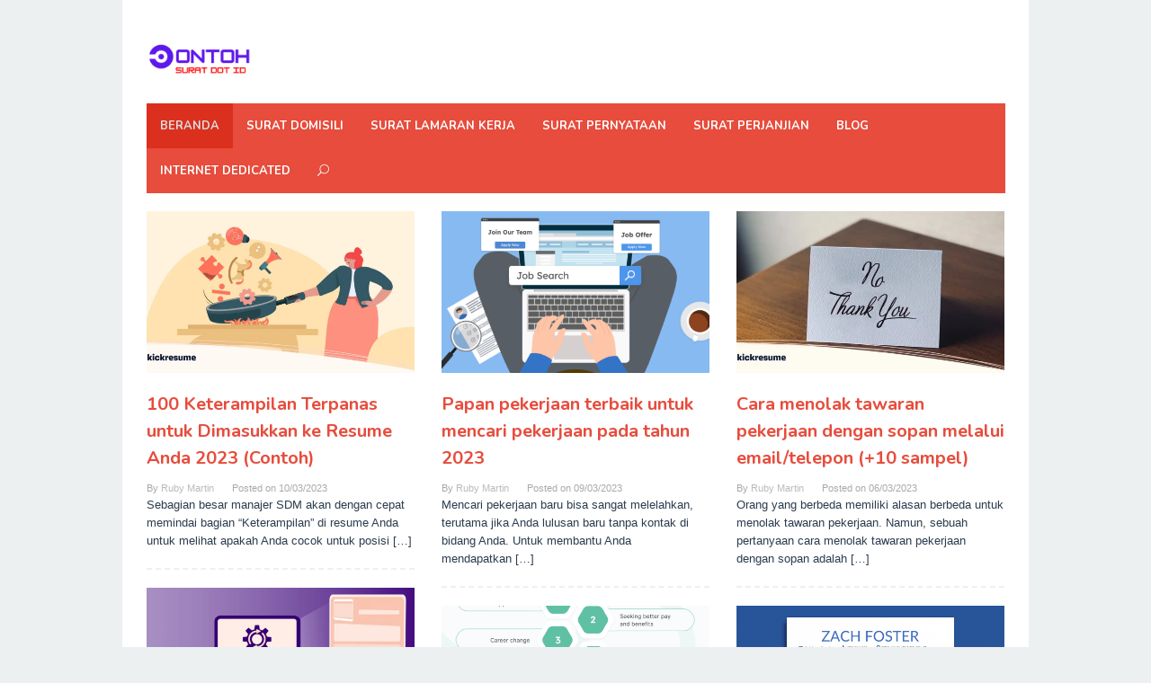

--- FILE ---
content_type: text/html; charset=UTF-8
request_url: https://contohsurat.id/page/3/
body_size: 10491
content:
<!DOCTYPE html>
<html dir="ltr" lang="en-US"
	prefix="og: https://ogp.me/ns#" >
<head itemscope="itemscope" itemtype="http://schema.org/WebSite">
<meta charset="UTF-8">
<meta name="viewport" content="width=device-width, initial-scale=1">
<link rel="profile" href="https://gmpg.org/xfn/11">

<title>Contoh Surat - Kumpulan Surat Untuk Pembaca - Page 3</title>

		<!-- All in One SEO 4.2.2 -->
		<meta name="description" content="- Page 3" />
		<meta name="robots" content="noindex, nofollow, max-image-preview:large" />
		<meta name="google-site-verification" content="itt84TDV3aEznyknaaScDD40-xWYb5jc9Our0dy3AmU" />
		<link rel="canonical" href="https://contohsurat.id/" />
		<link rel="prev" href="https://contohsurat.id/page/2/" />
		<link rel="next" href="https://contohsurat.id/page/4/" />
		<meta property="og:locale" content="en_US" />
		<meta property="og:site_name" content="Contoh Surat - Kumpulan Surat Untuk Pembaca" />
		<meta property="og:type" content="website" />
		<meta property="og:title" content="Contoh Surat - Kumpulan Surat Untuk Pembaca - Page 3" />
		<meta property="og:description" content="- Page 3" />
		<meta property="og:url" content="https://contohsurat.id/" />
		<meta name="twitter:card" content="summary" />
		<meta name="twitter:title" content="Contoh Surat - Kumpulan Surat Untuk Pembaca - Page 3" />
		<meta name="twitter:description" content="- Page 3" />
		<script type="application/ld+json" class="aioseo-schema">
			{"@context":"https:\/\/schema.org","@graph":[{"@type":"WebSite","@id":"https:\/\/contohsurat.id\/#website","url":"https:\/\/contohsurat.id\/","name":"Contoh Surat","description":"Kumpulan Surat Untuk Pembaca","inLanguage":"en-US","publisher":{"@id":"https:\/\/contohsurat.id\/#organization"},"potentialAction":{"@type":"SearchAction","target":{"@type":"EntryPoint","urlTemplate":"https:\/\/contohsurat.id\/?s={search_term_string}"},"query-input":"required name=search_term_string"}},{"@type":"Organization","@id":"https:\/\/contohsurat.id\/#organization","name":"Contoh Surat","url":"https:\/\/contohsurat.id\/"},{"@type":"BreadcrumbList","@id":"https:\/\/contohsurat.id\/page\/3\/#breadcrumblist","itemListElement":[{"@type":"ListItem","@id":"https:\/\/contohsurat.id\/#listItem","position":1,"item":{"@type":"WebPage","@id":"https:\/\/contohsurat.id\/","name":"Home","description":"- Page 3","url":"https:\/\/contohsurat.id\/"}}]},{"@type":"CollectionPage","@id":"https:\/\/contohsurat.id\/page\/3\/#collectionpage","url":"https:\/\/contohsurat.id\/page\/3\/","name":"Contoh Surat - Kumpulan Surat Untuk Pembaca - Page 3","description":"- Page 3","inLanguage":"en-US","isPartOf":{"@id":"https:\/\/contohsurat.id\/#website"},"breadcrumb":{"@id":"https:\/\/contohsurat.id\/page\/3\/#breadcrumblist"},"about":{"@id":"https:\/\/contohsurat.id\/#organization"}}]}
		</script>
		<!-- All in One SEO -->

<link rel='dns-prefetch' href='//fonts.googleapis.com' />
<link rel="alternate" type="application/rss+xml" title="Contoh Surat &raquo; Feed" href="https://contohsurat.id/feed/" />
<link rel="alternate" type="application/rss+xml" title="Contoh Surat &raquo; Comments Feed" href="https://contohsurat.id/comments/feed/" />
<style id='wp-img-auto-sizes-contain-inline-css' type='text/css'>
img:is([sizes=auto i],[sizes^="auto," i]){contain-intrinsic-size:3000px 1500px}
/*# sourceURL=wp-img-auto-sizes-contain-inline-css */
</style>
<style id='wp-emoji-styles-inline-css' type='text/css'>

	img.wp-smiley, img.emoji {
		display: inline !important;
		border: none !important;
		box-shadow: none !important;
		height: 1em !important;
		width: 1em !important;
		margin: 0 0.07em !important;
		vertical-align: -0.1em !important;
		background: none !important;
		padding: 0 !important;
	}
/*# sourceURL=wp-emoji-styles-inline-css */
</style>
<style id='wp-block-library-inline-css' type='text/css'>
:root{--wp-block-synced-color:#7a00df;--wp-block-synced-color--rgb:122,0,223;--wp-bound-block-color:var(--wp-block-synced-color);--wp-editor-canvas-background:#ddd;--wp-admin-theme-color:#007cba;--wp-admin-theme-color--rgb:0,124,186;--wp-admin-theme-color-darker-10:#006ba1;--wp-admin-theme-color-darker-10--rgb:0,107,160.5;--wp-admin-theme-color-darker-20:#005a87;--wp-admin-theme-color-darker-20--rgb:0,90,135;--wp-admin-border-width-focus:2px}@media (min-resolution:192dpi){:root{--wp-admin-border-width-focus:1.5px}}.wp-element-button{cursor:pointer}:root .has-very-light-gray-background-color{background-color:#eee}:root .has-very-dark-gray-background-color{background-color:#313131}:root .has-very-light-gray-color{color:#eee}:root .has-very-dark-gray-color{color:#313131}:root .has-vivid-green-cyan-to-vivid-cyan-blue-gradient-background{background:linear-gradient(135deg,#00d084,#0693e3)}:root .has-purple-crush-gradient-background{background:linear-gradient(135deg,#34e2e4,#4721fb 50%,#ab1dfe)}:root .has-hazy-dawn-gradient-background{background:linear-gradient(135deg,#faaca8,#dad0ec)}:root .has-subdued-olive-gradient-background{background:linear-gradient(135deg,#fafae1,#67a671)}:root .has-atomic-cream-gradient-background{background:linear-gradient(135deg,#fdd79a,#004a59)}:root .has-nightshade-gradient-background{background:linear-gradient(135deg,#330968,#31cdcf)}:root .has-midnight-gradient-background{background:linear-gradient(135deg,#020381,#2874fc)}:root{--wp--preset--font-size--normal:16px;--wp--preset--font-size--huge:42px}.has-regular-font-size{font-size:1em}.has-larger-font-size{font-size:2.625em}.has-normal-font-size{font-size:var(--wp--preset--font-size--normal)}.has-huge-font-size{font-size:var(--wp--preset--font-size--huge)}.has-text-align-center{text-align:center}.has-text-align-left{text-align:left}.has-text-align-right{text-align:right}.has-fit-text{white-space:nowrap!important}#end-resizable-editor-section{display:none}.aligncenter{clear:both}.items-justified-left{justify-content:flex-start}.items-justified-center{justify-content:center}.items-justified-right{justify-content:flex-end}.items-justified-space-between{justify-content:space-between}.screen-reader-text{border:0;clip-path:inset(50%);height:1px;margin:-1px;overflow:hidden;padding:0;position:absolute;width:1px;word-wrap:normal!important}.screen-reader-text:focus{background-color:#ddd;clip-path:none;color:#444;display:block;font-size:1em;height:auto;left:5px;line-height:normal;padding:15px 23px 14px;text-decoration:none;top:5px;width:auto;z-index:100000}html :where(.has-border-color){border-style:solid}html :where([style*=border-top-color]){border-top-style:solid}html :where([style*=border-right-color]){border-right-style:solid}html :where([style*=border-bottom-color]){border-bottom-style:solid}html :where([style*=border-left-color]){border-left-style:solid}html :where([style*=border-width]){border-style:solid}html :where([style*=border-top-width]){border-top-style:solid}html :where([style*=border-right-width]){border-right-style:solid}html :where([style*=border-bottom-width]){border-bottom-style:solid}html :where([style*=border-left-width]){border-left-style:solid}html :where(img[class*=wp-image-]){height:auto;max-width:100%}:where(figure){margin:0 0 1em}html :where(.is-position-sticky){--wp-admin--admin-bar--position-offset:var(--wp-admin--admin-bar--height,0px)}@media screen and (max-width:600px){html :where(.is-position-sticky){--wp-admin--admin-bar--position-offset:0px}}

/*# sourceURL=wp-block-library-inline-css */
</style><style id='global-styles-inline-css' type='text/css'>
:root{--wp--preset--aspect-ratio--square: 1;--wp--preset--aspect-ratio--4-3: 4/3;--wp--preset--aspect-ratio--3-4: 3/4;--wp--preset--aspect-ratio--3-2: 3/2;--wp--preset--aspect-ratio--2-3: 2/3;--wp--preset--aspect-ratio--16-9: 16/9;--wp--preset--aspect-ratio--9-16: 9/16;--wp--preset--color--black: #000000;--wp--preset--color--cyan-bluish-gray: #abb8c3;--wp--preset--color--white: #ffffff;--wp--preset--color--pale-pink: #f78da7;--wp--preset--color--vivid-red: #cf2e2e;--wp--preset--color--luminous-vivid-orange: #ff6900;--wp--preset--color--luminous-vivid-amber: #fcb900;--wp--preset--color--light-green-cyan: #7bdcb5;--wp--preset--color--vivid-green-cyan: #00d084;--wp--preset--color--pale-cyan-blue: #8ed1fc;--wp--preset--color--vivid-cyan-blue: #0693e3;--wp--preset--color--vivid-purple: #9b51e0;--wp--preset--gradient--vivid-cyan-blue-to-vivid-purple: linear-gradient(135deg,rgb(6,147,227) 0%,rgb(155,81,224) 100%);--wp--preset--gradient--light-green-cyan-to-vivid-green-cyan: linear-gradient(135deg,rgb(122,220,180) 0%,rgb(0,208,130) 100%);--wp--preset--gradient--luminous-vivid-amber-to-luminous-vivid-orange: linear-gradient(135deg,rgb(252,185,0) 0%,rgb(255,105,0) 100%);--wp--preset--gradient--luminous-vivid-orange-to-vivid-red: linear-gradient(135deg,rgb(255,105,0) 0%,rgb(207,46,46) 100%);--wp--preset--gradient--very-light-gray-to-cyan-bluish-gray: linear-gradient(135deg,rgb(238,238,238) 0%,rgb(169,184,195) 100%);--wp--preset--gradient--cool-to-warm-spectrum: linear-gradient(135deg,rgb(74,234,220) 0%,rgb(151,120,209) 20%,rgb(207,42,186) 40%,rgb(238,44,130) 60%,rgb(251,105,98) 80%,rgb(254,248,76) 100%);--wp--preset--gradient--blush-light-purple: linear-gradient(135deg,rgb(255,206,236) 0%,rgb(152,150,240) 100%);--wp--preset--gradient--blush-bordeaux: linear-gradient(135deg,rgb(254,205,165) 0%,rgb(254,45,45) 50%,rgb(107,0,62) 100%);--wp--preset--gradient--luminous-dusk: linear-gradient(135deg,rgb(255,203,112) 0%,rgb(199,81,192) 50%,rgb(65,88,208) 100%);--wp--preset--gradient--pale-ocean: linear-gradient(135deg,rgb(255,245,203) 0%,rgb(182,227,212) 50%,rgb(51,167,181) 100%);--wp--preset--gradient--electric-grass: linear-gradient(135deg,rgb(202,248,128) 0%,rgb(113,206,126) 100%);--wp--preset--gradient--midnight: linear-gradient(135deg,rgb(2,3,129) 0%,rgb(40,116,252) 100%);--wp--preset--font-size--small: 13px;--wp--preset--font-size--medium: 20px;--wp--preset--font-size--large: 36px;--wp--preset--font-size--x-large: 42px;--wp--preset--spacing--20: 0.44rem;--wp--preset--spacing--30: 0.67rem;--wp--preset--spacing--40: 1rem;--wp--preset--spacing--50: 1.5rem;--wp--preset--spacing--60: 2.25rem;--wp--preset--spacing--70: 3.38rem;--wp--preset--spacing--80: 5.06rem;--wp--preset--shadow--natural: 6px 6px 9px rgba(0, 0, 0, 0.2);--wp--preset--shadow--deep: 12px 12px 50px rgba(0, 0, 0, 0.4);--wp--preset--shadow--sharp: 6px 6px 0px rgba(0, 0, 0, 0.2);--wp--preset--shadow--outlined: 6px 6px 0px -3px rgb(255, 255, 255), 6px 6px rgb(0, 0, 0);--wp--preset--shadow--crisp: 6px 6px 0px rgb(0, 0, 0);}:where(.is-layout-flex){gap: 0.5em;}:where(.is-layout-grid){gap: 0.5em;}body .is-layout-flex{display: flex;}.is-layout-flex{flex-wrap: wrap;align-items: center;}.is-layout-flex > :is(*, div){margin: 0;}body .is-layout-grid{display: grid;}.is-layout-grid > :is(*, div){margin: 0;}:where(.wp-block-columns.is-layout-flex){gap: 2em;}:where(.wp-block-columns.is-layout-grid){gap: 2em;}:where(.wp-block-post-template.is-layout-flex){gap: 1.25em;}:where(.wp-block-post-template.is-layout-grid){gap: 1.25em;}.has-black-color{color: var(--wp--preset--color--black) !important;}.has-cyan-bluish-gray-color{color: var(--wp--preset--color--cyan-bluish-gray) !important;}.has-white-color{color: var(--wp--preset--color--white) !important;}.has-pale-pink-color{color: var(--wp--preset--color--pale-pink) !important;}.has-vivid-red-color{color: var(--wp--preset--color--vivid-red) !important;}.has-luminous-vivid-orange-color{color: var(--wp--preset--color--luminous-vivid-orange) !important;}.has-luminous-vivid-amber-color{color: var(--wp--preset--color--luminous-vivid-amber) !important;}.has-light-green-cyan-color{color: var(--wp--preset--color--light-green-cyan) !important;}.has-vivid-green-cyan-color{color: var(--wp--preset--color--vivid-green-cyan) !important;}.has-pale-cyan-blue-color{color: var(--wp--preset--color--pale-cyan-blue) !important;}.has-vivid-cyan-blue-color{color: var(--wp--preset--color--vivid-cyan-blue) !important;}.has-vivid-purple-color{color: var(--wp--preset--color--vivid-purple) !important;}.has-black-background-color{background-color: var(--wp--preset--color--black) !important;}.has-cyan-bluish-gray-background-color{background-color: var(--wp--preset--color--cyan-bluish-gray) !important;}.has-white-background-color{background-color: var(--wp--preset--color--white) !important;}.has-pale-pink-background-color{background-color: var(--wp--preset--color--pale-pink) !important;}.has-vivid-red-background-color{background-color: var(--wp--preset--color--vivid-red) !important;}.has-luminous-vivid-orange-background-color{background-color: var(--wp--preset--color--luminous-vivid-orange) !important;}.has-luminous-vivid-amber-background-color{background-color: var(--wp--preset--color--luminous-vivid-amber) !important;}.has-light-green-cyan-background-color{background-color: var(--wp--preset--color--light-green-cyan) !important;}.has-vivid-green-cyan-background-color{background-color: var(--wp--preset--color--vivid-green-cyan) !important;}.has-pale-cyan-blue-background-color{background-color: var(--wp--preset--color--pale-cyan-blue) !important;}.has-vivid-cyan-blue-background-color{background-color: var(--wp--preset--color--vivid-cyan-blue) !important;}.has-vivid-purple-background-color{background-color: var(--wp--preset--color--vivid-purple) !important;}.has-black-border-color{border-color: var(--wp--preset--color--black) !important;}.has-cyan-bluish-gray-border-color{border-color: var(--wp--preset--color--cyan-bluish-gray) !important;}.has-white-border-color{border-color: var(--wp--preset--color--white) !important;}.has-pale-pink-border-color{border-color: var(--wp--preset--color--pale-pink) !important;}.has-vivid-red-border-color{border-color: var(--wp--preset--color--vivid-red) !important;}.has-luminous-vivid-orange-border-color{border-color: var(--wp--preset--color--luminous-vivid-orange) !important;}.has-luminous-vivid-amber-border-color{border-color: var(--wp--preset--color--luminous-vivid-amber) !important;}.has-light-green-cyan-border-color{border-color: var(--wp--preset--color--light-green-cyan) !important;}.has-vivid-green-cyan-border-color{border-color: var(--wp--preset--color--vivid-green-cyan) !important;}.has-pale-cyan-blue-border-color{border-color: var(--wp--preset--color--pale-cyan-blue) !important;}.has-vivid-cyan-blue-border-color{border-color: var(--wp--preset--color--vivid-cyan-blue) !important;}.has-vivid-purple-border-color{border-color: var(--wp--preset--color--vivid-purple) !important;}.has-vivid-cyan-blue-to-vivid-purple-gradient-background{background: var(--wp--preset--gradient--vivid-cyan-blue-to-vivid-purple) !important;}.has-light-green-cyan-to-vivid-green-cyan-gradient-background{background: var(--wp--preset--gradient--light-green-cyan-to-vivid-green-cyan) !important;}.has-luminous-vivid-amber-to-luminous-vivid-orange-gradient-background{background: var(--wp--preset--gradient--luminous-vivid-amber-to-luminous-vivid-orange) !important;}.has-luminous-vivid-orange-to-vivid-red-gradient-background{background: var(--wp--preset--gradient--luminous-vivid-orange-to-vivid-red) !important;}.has-very-light-gray-to-cyan-bluish-gray-gradient-background{background: var(--wp--preset--gradient--very-light-gray-to-cyan-bluish-gray) !important;}.has-cool-to-warm-spectrum-gradient-background{background: var(--wp--preset--gradient--cool-to-warm-spectrum) !important;}.has-blush-light-purple-gradient-background{background: var(--wp--preset--gradient--blush-light-purple) !important;}.has-blush-bordeaux-gradient-background{background: var(--wp--preset--gradient--blush-bordeaux) !important;}.has-luminous-dusk-gradient-background{background: var(--wp--preset--gradient--luminous-dusk) !important;}.has-pale-ocean-gradient-background{background: var(--wp--preset--gradient--pale-ocean) !important;}.has-electric-grass-gradient-background{background: var(--wp--preset--gradient--electric-grass) !important;}.has-midnight-gradient-background{background: var(--wp--preset--gradient--midnight) !important;}.has-small-font-size{font-size: var(--wp--preset--font-size--small) !important;}.has-medium-font-size{font-size: var(--wp--preset--font-size--medium) !important;}.has-large-font-size{font-size: var(--wp--preset--font-size--large) !important;}.has-x-large-font-size{font-size: var(--wp--preset--font-size--x-large) !important;}
/*# sourceURL=global-styles-inline-css */
</style>

<style id='classic-theme-styles-inline-css' type='text/css'>
/*! This file is auto-generated */
.wp-block-button__link{color:#fff;background-color:#32373c;border-radius:9999px;box-shadow:none;text-decoration:none;padding:calc(.667em + 2px) calc(1.333em + 2px);font-size:1.125em}.wp-block-file__button{background:#32373c;color:#fff;text-decoration:none}
/*# sourceURL=/wp-includes/css/classic-themes.min.css */
</style>
<link rel='stylesheet' id='superfast-fonts-css' href='//fonts.googleapis.com/css?family=Nunito%3Aregular%2C700%2C300%26subset%3Dlatin%2C' type='text/css' media='all' />
<link rel='stylesheet' id='superfast-style-css' href='https://contohsurat.id/wp-content/themes/superfast/style.css?ver=6.9' type='text/css' media='all' />
<style id='superfast-style-inline-css' type='text/css'>
body{color:#2c3e50;font-family:"Helvetica Neue",sans-serif;font-weight:500;font-size:13px;}kbd,a.button:hover,button:hover,.button:hover,button.button:hover,input[type="button"]:hover,input[type="reset"]:hover,input[type="submit"]:hover,a.button:focus,button:focus,.button:focus,button.button:focus,input[type="button"]:focus,input[type="reset"]:focus,input[type="submit"]:focus,a.button:active,button:active,.button:active,button.button:active,input[type="button"]:active,input[type="reset"]:active,input[type="submit"]:active,.tagcloud a:hover,.tagcloud a:focus,.tagcloud a:active{background-color:#e74c3c;}a,a:hover,a:focus,a:active{color:#e74c3c;}ul.page-numbers li span.page-numbers,ul.page-numbers li a:hover,.page-links a .page-link-number:hover,a.button,button,.button,button.button,input[type="button"],input[type="reset"],input[type="submit"],.tagcloud a,.sticky .gmr-box-content,.gmr-theme div.sharedaddy h3.sd-title:before,.gmr-theme div.idblog-related-post h3.related-title:before,.idblog-social-share h3:before,.bypostauthor > .comment-body{border-color:#e74c3c;}.site-header{background-image:url();-webkit-background-size:auto;-moz-background-size:auto;-o-background-size:auto;background-size:auto;background-repeat:repeat;background-position:center top;background-attachment:scroll;background-color:#ffffff;}.site-title a{color:#e74c3c;}.site-description{color:#999999;}.gmr-logo{margin-top:15px;}.gmr-menuwrap{background-color:#e74c3c;}#gmr-responsive-menu,#primary-menu > li > a,.search-trigger .gmr-icon{color:#ffffff;}#primary-menu > li.menu-border > a span{border-color:#ffffff;}#gmr-responsive-menu:hover,#primary-menu > li:hover > a,#primary-menu .current-menu-item > a,#primary-menu .current-menu-ancestor > a,#primary-menu .current_page_item > a,#primary-menu .current_page_ancestor > a,.search-trigger .gmr-icon:hover{color:#dddddd;}#primary-menu > li.menu-border:hover > a span,#primary-menu > li.menu-border.current-menu-item > a span,#primary-menu > li.menu-border.current-menu-ancestor > a span,#primary-menu > li.menu-border.current_page_item > a span,#primary-menu > li.menu-border.current_page_ancestor > a span{border-color:#dddddd;}#primary-menu > li:hover > a,#primary-menu .current-menu-item > a,#primary-menu .current-menu-ancestor > a,#primary-menu .current_page_item > a,#primary-menu .current_page_ancestor > a{background-color:#db301e;}.gmr-content{background-color:#fff;}h1,h2,h3,h4,h5,h6,.h1,.h2,.h3,.h4,.h5,.h6,.site-title,#gmr-responsive-menu,#primary-menu > li > a{font-family:"Nunito","Helvetica Neue",sans-serif;}h1{font-size:30px;}h2{font-size:26px;}h3{font-size:24px;}h4{font-size:22px;}h5{font-size:20px;}h6{font-size:18px;}.widget-footer{background-color:#3d566e;color:#ecf0f1;}.widget-footer a{color:#f39c12;}.widget-footer a:hover{color:#f1c40f;}.site-footer{background-color:#2c3e50;color:#f1c40f;}.site-footer a{color:#ecf0f1;}.site-footer a:hover{color:#bdc3c7;}
/*# sourceURL=superfast-style-inline-css */
</style>
<script type="text/javascript" src="https://contohsurat.id/wp-includes/js/jquery/jquery.min.js?ver=3.7.1" id="jquery-core-js"></script>
<script type="text/javascript" src="https://contohsurat.id/wp-includes/js/jquery/jquery-migrate.min.js?ver=3.4.1" id="jquery-migrate-js"></script>
<link rel="https://api.w.org/" href="https://contohsurat.id/wp-json/" /><link rel="EditURI" type="application/rsd+xml" title="RSD" href="https://contohsurat.id/xmlrpc.php?rsd" />
<meta name="generator" content="WordPress 6.9" />
<meta name="google-site-verification" content="itt84TDV3aEznyknaaScDD40-xWYb5jc9Our0dy3AmU" /><link rel="icon" href="https://contohsurat.id/wp-content/uploads/2022/05/cropped-contoh-surat-dot-id-ico-60x60.png" sizes="32x32" />
<link rel="icon" href="https://contohsurat.id/wp-content/uploads/2022/05/cropped-contoh-surat-dot-id-ico.png" sizes="192x192" />
<link rel="apple-touch-icon" href="https://contohsurat.id/wp-content/uploads/2022/05/cropped-contoh-surat-dot-id-ico.png" />
<meta name="msapplication-TileImage" content="https://contohsurat.id/wp-content/uploads/2022/05/cropped-contoh-surat-dot-id-ico.png" />
</head>

<body class="home blog paged paged-3 wp-theme-superfast gmr-theme gmr-sticky gmr-box-layout hfeed" itemscope="itemscope" itemtype="http://schema.org/WebPage">

<div class="site inner-wrap" id="site-container">
	
	<a class="skip-link screen-reader-text" href="#main">Skip to content</a>
	
	
		<header id="masthead" class="site-header" role="banner" itemscope="itemscope" itemtype="http://schema.org/WPHeader">
						<div class="container">
					<div class="clearfix gmr-headwrapper">
						<div class="gmr-logo"><a href="https://contohsurat.id/" class="custom-logo-link" itemprop="url" title="Contoh Surat"><img src="https://contohsurat.id/wp-content/uploads/2022/05/contoh-surat-dot-id-2.png" alt="Contoh Surat" title="Contoh Surat" itemprop="image" /></a></div>					</div>
				</div>
				
						
						
			<div class="top-header">
								<div class="container">
									<div class="gmr-menuwrap clearfix">
											<a id="gmr-responsive-menu" href="#menus">
							MENU						</a>
						<nav id="site-navigation" class="gmr-mainmenu" role="navigation" itemscope="itemscope" itemtype="http://schema.org/SiteNavigationElement">
							<ul id="primary-menu" class="menu"><li id="menu-item-604" class="menu-item menu-item-type-custom menu-item-object-custom current-menu-item menu-item-home menu-item-604"><a href="https://contohsurat.id/" itemprop="url"><span itemprop="name">Beranda</span></a></li>
<li id="menu-item-605" class="menu-item menu-item-type-taxonomy menu-item-object-category menu-item-605"><a href="https://contohsurat.id/category/surat-domisili-kabupaten-kota/" itemprop="url"><span itemprop="name">Surat Domisili</span></a></li>
<li id="menu-item-607" class="menu-item menu-item-type-taxonomy menu-item-object-category menu-item-607"><a href="https://contohsurat.id/category/surat-lamaran-kerja/" itemprop="url"><span itemprop="name">Surat Lamaran Kerja</span></a></li>
<li id="menu-item-608" class="menu-item menu-item-type-taxonomy menu-item-object-category menu-item-608"><a href="https://contohsurat.id/category/surat-pernyataan/" itemprop="url"><span itemprop="name">Surat Pernyataan</span></a></li>
<li id="menu-item-609" class="menu-item menu-item-type-taxonomy menu-item-object-category menu-item-609"><a href="https://contohsurat.id/category/surat-perjanjian/" itemprop="url"><span itemprop="name">Surat Perjanjian</span></a></li>
<li id="menu-item-606" class="menu-item menu-item-type-taxonomy menu-item-object-category menu-item-606"><a href="https://contohsurat.id/category/blog/" itemprop="url"><span itemprop="name">Blog</span></a></li>
<li id="menu-item-895" class="menu-item menu-item-type-custom menu-item-object-custom menu-item-895"><a href="https://act.net.id/" itemprop="url"><span itemprop="name">Internet Dedicated</span></a></li>
<li class="menu-item menu-item-type-search-btn gmr-search"><form method="get" class="gmr-searchform searchform" action="https://contohsurat.id/"><input type="text" name="s" id="s" placeholder="Search" /><div class="search-trigger"><a href="#" class="gmr-icon icon_close" itemprop="url"></a><a href="#" class="gmr-icon icon_search"></a></div></form></li><li class="menu-item menu-item-type-close-btn gmr-close-btn"><a id="close-menu-button" itemprop="url" href="#">Close Menu</a></li></ul>						</nav><!-- #site-navigation -->
					</div>
				</div>
			</div><!-- .top-header -->
		</header><!-- #masthead -->

	
			<div id="content" class="gmr-content">
		
					
						<div class="container">
				<div class="row">
							
<div id="primary" class="content-area col-md-12 gmr-masonry">

	<main id="main" class="site-main" role="main">

				<header>
				<h1 class="page-title screen-reader-text">Contoh Surat</h1>
			</header>
		<div class="row masonry-container">
<article id="post-911" class="col-md-4 item post-911 post type-post status-publish format-standard has-post-thumbnail hentry category-blog" itemscope="itemscope" itemtype="http://schema.org/CreativeWork">
	
	<div class="gmr-box-content">
	
			<div class="content-thumbnail"><a href="https://contohsurat.id/100-keterampilan-terpanas-untuk-dimasukkan-ke-resume-anda-2023-contoh/" itemprop="url" title="Permalink to: 100 Keterampilan Terpanas untuk Dimasukkan ke Resume Anda 2023 (Contoh)" rel="bookmark"><img width="298" height="180" src="https://contohsurat.id/wp-content/uploads/2023/03/100-hottest-skills-cover-social-630x380.png" class="attachment-298x180x1 size-298x180x1 wp-post-image" alt="" itemprop="image" decoding="async" fetchpriority="high" title="100-hottest-skills-cover-social.png" /></a></div>	
		<div class="item-article">
			<header class="entry-header">
				<h2 class="entry-title" itemprop="headline">
					<a href="https://contohsurat.id/100-keterampilan-terpanas-untuk-dimasukkan-ke-resume-anda-2023-contoh/" itemprop="url" title="Permalink to: 100 Keterampilan Terpanas untuk Dimasukkan ke Resume Anda 2023 (Contoh)" rel="bookmark">100 Keterampilan Terpanas untuk Dimasukkan ke Resume Anda 2023 (Contoh)</a>
				</h2>
				
									<div class="entry-meta">
						<div class="gmr-metacontent"><span class="byline"> By <span class="entry-author vcard" itemprop="author" itemscope="itemscope" itemtype="http://schema.org/person"><a class="url fn n" href="https://contohsurat.id/author/administrator/" title="Permalink to: Ruby Martin" itemprop="url"><span itemprop="name">Ruby Martin</span></a></span></span><span class="posted-on">Posted on <time class="entry-date published updated" itemprop="dateModified" datetime="2023-03-10T17:43:19+08:00">10/03/2023</time></span></div>					</div><!-- .entry-meta -->
							</header><!-- .entry-header -->

			<div class="entry-content" itemprop="text">
				<p>Sebagian besar manajer SDM akan dengan cepat memindai bagian &#8220;Keterampilan&#8221; di resume Anda untuk melihat apakah Anda cocok untuk posisi&nbsp;[&hellip;]</p>
			</div><!-- .entry-content -->
		</div><!-- .item-article -->
		
			
	</div><!-- .gmr-box-content -->

</article><!-- #post-## -->
<article id="post-909" class="col-md-4 item post-909 post type-post status-publish format-standard has-post-thumbnail hentry category-blog" itemscope="itemscope" itemtype="http://schema.org/CreativeWork">
	
	<div class="gmr-box-content">
	
			<div class="content-thumbnail"><a href="https://contohsurat.id/papan-pekerjaan-terbaik-untuk-mencari-pekerjaan-pada-tahun-2023/" itemprop="url" title="Permalink to: Papan pekerjaan terbaik untuk mencari pekerjaan pada tahun 2023" rel="bookmark"><img width="298" height="180" src="https://contohsurat.id/wp-content/uploads/2023/03/best-job-boards-630x380.png" class="attachment-298x180x1 size-298x180x1 wp-post-image" alt="" itemprop="image" decoding="async" title="best-job-boards.png" /></a></div>	
		<div class="item-article">
			<header class="entry-header">
				<h2 class="entry-title" itemprop="headline">
					<a href="https://contohsurat.id/papan-pekerjaan-terbaik-untuk-mencari-pekerjaan-pada-tahun-2023/" itemprop="url" title="Permalink to: Papan pekerjaan terbaik untuk mencari pekerjaan pada tahun 2023" rel="bookmark">Papan pekerjaan terbaik untuk mencari pekerjaan pada tahun 2023</a>
				</h2>
				
									<div class="entry-meta">
						<div class="gmr-metacontent"><span class="byline"> By <span class="entry-author vcard" itemprop="author" itemscope="itemscope" itemtype="http://schema.org/person"><a class="url fn n" href="https://contohsurat.id/author/administrator/" title="Permalink to: Ruby Martin" itemprop="url"><span itemprop="name">Ruby Martin</span></a></span></span><span class="posted-on">Posted on <time class="entry-date published updated" itemprop="dateModified" datetime="2023-03-09T23:34:28+08:00">09/03/2023</time></span></div>					</div><!-- .entry-meta -->
							</header><!-- .entry-header -->

			<div class="entry-content" itemprop="text">
				<p>Mencari pekerjaan baru bisa sangat melelahkan, terutama jika Anda lulusan baru tanpa kontak di bidang Anda. Untuk membantu Anda mendapatkan&nbsp;[&hellip;]</p>
			</div><!-- .entry-content -->
		</div><!-- .item-article -->
		
			
	</div><!-- .gmr-box-content -->

</article><!-- #post-## -->
<article id="post-905" class="col-md-4 item post-905 post type-post status-publish format-standard has-post-thumbnail hentry category-blog" itemscope="itemscope" itemtype="http://schema.org/CreativeWork">
	
	<div class="gmr-box-content">
	
			<div class="content-thumbnail"><a href="https://contohsurat.id/cara-menolak-tawaran-pekerjaan-dengan-sopan-melalui-email-telepon-10-sampel/" itemprop="url" title="Permalink to: Cara menolak tawaran pekerjaan dengan sopan melalui email/telepon (+10 sampel)" rel="bookmark"><img width="298" height="180" src="https://contohsurat.id/wp-content/uploads/2023/03/how-to-politely-decline-a-job-offer_cover-logo-630x380.jpg" class="attachment-298x180x1 size-298x180x1 wp-post-image" alt="" itemprop="image" decoding="async" title="how-to-politely-decline-a-job-offer_cover-logo.jpg" /></a></div>	
		<div class="item-article">
			<header class="entry-header">
				<h2 class="entry-title" itemprop="headline">
					<a href="https://contohsurat.id/cara-menolak-tawaran-pekerjaan-dengan-sopan-melalui-email-telepon-10-sampel/" itemprop="url" title="Permalink to: Cara menolak tawaran pekerjaan dengan sopan melalui email/telepon (+10 sampel)" rel="bookmark">Cara menolak tawaran pekerjaan dengan sopan melalui email/telepon (+10 sampel)</a>
				</h2>
				
									<div class="entry-meta">
						<div class="gmr-metacontent"><span class="byline"> By <span class="entry-author vcard" itemprop="author" itemscope="itemscope" itemtype="http://schema.org/person"><a class="url fn n" href="https://contohsurat.id/author/administrator/" title="Permalink to: Ruby Martin" itemprop="url"><span itemprop="name">Ruby Martin</span></a></span></span><span class="posted-on">Posted on <time class="entry-date published updated" itemprop="dateModified" datetime="2023-03-06T22:43:23+08:00">06/03/2023</time></span></div>					</div><!-- .entry-meta -->
							</header><!-- .entry-header -->

			<div class="entry-content" itemprop="text">
				<p>Orang yang berbeda memiliki alasan berbeda untuk menolak tawaran pekerjaan. Namun, sebuah pertanyaan cara menolak tawaran pekerjaan dengan sopan adalah&nbsp;[&hellip;]</p>
			</div><!-- .entry-content -->
		</div><!-- .item-article -->
		
			
	</div><!-- .gmr-box-content -->

</article><!-- #post-## -->
<article id="post-903" class="col-md-4 item post-903 post type-post status-publish format-standard has-post-thumbnail hentry category-blog" itemscope="itemscope" itemtype="http://schema.org/CreativeWork">
	
	<div class="gmr-box-content">
	
			<div class="content-thumbnail"><a href="https://contohsurat.id/memperbarui-cv-anda-untuk-tahun-2023-lakukan-dalam-10-langkah-mudah/" itemprop="url" title="Permalink to: Memperbarui CV Anda untuk tahun 2023?  Lakukan dalam 10 langkah mudah" rel="bookmark"><img width="298" height="180" src="https://contohsurat.id/wp-content/uploads/2023/03/Updating-your-resume-for-2023-cover-social-630x380.png" class="attachment-298x180x1 size-298x180x1 wp-post-image" alt="" itemprop="image" decoding="async" loading="lazy" title="Updating-your-resume-for-2023-cover-social.png" /></a></div>	
		<div class="item-article">
			<header class="entry-header">
				<h2 class="entry-title" itemprop="headline">
					<a href="https://contohsurat.id/memperbarui-cv-anda-untuk-tahun-2023-lakukan-dalam-10-langkah-mudah/" itemprop="url" title="Permalink to: Memperbarui CV Anda untuk tahun 2023?  Lakukan dalam 10 langkah mudah" rel="bookmark">Memperbarui CV Anda untuk tahun 2023?  Lakukan dalam 10 langkah mudah</a>
				</h2>
				
									<div class="entry-meta">
						<div class="gmr-metacontent"><span class="byline"> By <span class="entry-author vcard" itemprop="author" itemscope="itemscope" itemtype="http://schema.org/person"><a class="url fn n" href="https://contohsurat.id/author/administrator/" title="Permalink to: Ruby Martin" itemprop="url"><span itemprop="name">Ruby Martin</span></a></span></span><span class="posted-on">Posted on <time class="entry-date published updated" itemprop="dateModified" datetime="2023-03-02T21:59:10+08:00">02/03/2023</time></span></div>					</div><!-- .entry-meta -->
							</header><!-- .entry-header -->

			<div class="entry-content" itemprop="text">
				<p>Waktu berlalu dan di sinilah kita di tahun 2023. Tetapi apakah resume Anda memiliki kesempatan untuk mengejar ketinggalan? Memperbarui resume&nbsp;[&hellip;]</p>
			</div><!-- .entry-content -->
		</div><!-- .item-article -->
		
			
	</div><!-- .gmr-box-content -->

</article><!-- #post-## -->
<article id="post-899" class="col-md-4 item post-899 post type-post status-publish format-standard has-post-thumbnail hentry category-blog" itemscope="itemscope" itemtype="http://schema.org/CreativeWork">
	
	<div class="gmr-box-content">
	
			<div class="content-thumbnail"><a href="https://contohsurat.id/11-alasan-untuk-berhenti-dari-pekerjaan-anda-dan-apa-yang-harus-dilakukan-sebelum-anda-berhenti/" itemprop="url" title="Permalink to: 11 alasan untuk berhenti dari pekerjaan Anda dan apa yang harus dilakukan sebelum Anda berhenti" rel="bookmark"><img width="298" height="180" src="https://contohsurat.id/wp-content/uploads/2023/02/11-alasan-untuk-berhenti-dari-pekerjaan-Anda-dan-apa-yang-630x380.png" class="attachment-298x180x1 size-298x180x1 wp-post-image" alt="" itemprop="image" decoding="async" loading="lazy" title="reasons-for-leaving-a-job-infographic.png" /></a></div>	
		<div class="item-article">
			<header class="entry-header">
				<h2 class="entry-title" itemprop="headline">
					<a href="https://contohsurat.id/11-alasan-untuk-berhenti-dari-pekerjaan-anda-dan-apa-yang-harus-dilakukan-sebelum-anda-berhenti/" itemprop="url" title="Permalink to: 11 alasan untuk berhenti dari pekerjaan Anda dan apa yang harus dilakukan sebelum Anda berhenti" rel="bookmark">11 alasan untuk berhenti dari pekerjaan Anda dan apa yang harus dilakukan sebelum Anda berhenti</a>
				</h2>
				
									<div class="entry-meta">
						<div class="gmr-metacontent"><span class="byline"> By <span class="entry-author vcard" itemprop="author" itemscope="itemscope" itemtype="http://schema.org/person"><a class="url fn n" href="https://contohsurat.id/author/administrator/" title="Permalink to: Ruby Martin" itemprop="url"><span itemprop="name">Ruby Martin</span></a></span></span><span class="posted-on">Posted on <time class="entry-date published updated" itemprop="dateModified" datetime="2023-02-27T21:04:40+08:00">27/02/2023</time></span></div>					</div><!-- .entry-meta -->
							</header><!-- .entry-header -->

			<div class="entry-content" itemprop="text">
				<p>Meski ekonomi tidak menentu, Pengunduran Diri Besar masih terjadi di tahun 2023. Apa sebenarnya yang mendorong pekerja untuk berhenti dari&nbsp;[&hellip;]</p>
			</div><!-- .entry-content -->
		</div><!-- .item-article -->
		
			
	</div><!-- .gmr-box-content -->

</article><!-- #post-## -->
<article id="post-898" class="col-md-4 item post-898 post type-post status-publish format-standard has-post-thumbnail hentry category-blog" itemscope="itemscope" itemtype="http://schema.org/CreativeWork">
	
	<div class="gmr-box-content">
	
			<div class="content-thumbnail"><a href="https://contohsurat.id/cara-menulis-surat-lamaran-pendek/" itemprop="url" title="Permalink to: Cara menulis surat lamaran pendek" rel="bookmark"><img width="298" height="180" src="https://contohsurat.id/wp-content/uploads/2022/05/short-cover-letter-examples-hero-630x380.png" class="attachment-298x180x1 size-298x180x1 wp-post-image" alt="" itemprop="image" decoding="async" loading="lazy" title="short-cover-letter-examples-hero.png" /></a></div>	
		<div class="item-article">
			<header class="entry-header">
				<h2 class="entry-title" itemprop="headline">
					<a href="https://contohsurat.id/cara-menulis-surat-lamaran-pendek/" itemprop="url" title="Permalink to: Cara menulis surat lamaran pendek" rel="bookmark">Cara menulis surat lamaran pendek</a>
				</h2>
				
									<div class="entry-meta">
						<div class="gmr-metacontent"><span class="byline"> By <span class="entry-author vcard" itemprop="author" itemscope="itemscope" itemtype="http://schema.org/person"><a class="url fn n" href="https://contohsurat.id/author/administrator/" title="Permalink to: Ruby Martin" itemprop="url"><span itemprop="name">Ruby Martin</span></a></span></span><span class="posted-on">Posted on <time class="entry-date published updated" itemprop="dateModified" datetime="2023-02-27T15:03:15+08:00">27/02/2023</time></span></div>					</div><!-- .entry-meta -->
							</header><!-- .entry-header -->

			<div class="entry-content" itemprop="text">
				<p>Untuk menulis surat pengantar singkat yang masih memberi Anda wawancara, dapatkan inspirasi dari contoh dan templat surat pengantar singkat kami&nbsp;[&hellip;]</p>
			</div><!-- .entry-content -->
		</div><!-- .item-article -->
		
			
	</div><!-- .gmr-box-content -->

</article><!-- #post-## -->
<article id="post-896" class="col-md-4 item post-896 post type-post status-publish format-standard has-post-thumbnail hentry category-blog" itemscope="itemscope" itemtype="http://schema.org/CreativeWork">
	
	<div class="gmr-box-content">
	
			<div class="content-thumbnail"><a href="https://contohsurat.id/pekerjaan-paling-laris-di-tahun-2023/" itemprop="url" title="Permalink to: Pekerjaan paling laris di tahun 2023" rel="bookmark"><img width="298" height="180" src="https://contohsurat.id/wp-content/uploads/2023/02/the-most-in-demand-jobs-cover-social-630x380.png" class="attachment-298x180x1 size-298x180x1 wp-post-image" alt="" itemprop="image" decoding="async" loading="lazy" title="the-most-in-demand-jobs-cover-social.png" /></a></div>	
		<div class="item-article">
			<header class="entry-header">
				<h2 class="entry-title" itemprop="headline">
					<a href="https://contohsurat.id/pekerjaan-paling-laris-di-tahun-2023/" itemprop="url" title="Permalink to: Pekerjaan paling laris di tahun 2023" rel="bookmark">Pekerjaan paling laris di tahun 2023</a>
				</h2>
				
									<div class="entry-meta">
						<div class="gmr-metacontent"><span class="byline"> By <span class="entry-author vcard" itemprop="author" itemscope="itemscope" itemtype="http://schema.org/person"><a class="url fn n" href="https://contohsurat.id/author/administrator/" title="Permalink to: Ruby Martin" itemprop="url"><span itemprop="name">Ruby Martin</span></a></span></span><span class="posted-on">Posted on <time class="entry-date published updated" itemprop="dateModified" datetime="2023-02-24T02:13:34+08:00">24/02/2023</time></span></div>					</div><!-- .entry-meta -->
							</header><!-- .entry-header -->

			<div class="entry-content" itemprop="text">
				<p>Pasar kerja mungkin tampak suram saat ini, karena bahkan perusahaan teknologi besar memberhentikan karyawan karena resesi. Namun tahun ini juga&nbsp;[&hellip;]</p>
			</div><!-- .entry-content -->
		</div><!-- .item-article -->
		
			
	</div><!-- .gmr-box-content -->

</article><!-- #post-## -->
<article id="post-892" class="col-md-4 item post-892 post type-post status-publish format-standard has-post-thumbnail hentry category-blog" itemscope="itemscope" itemtype="http://schema.org/CreativeWork">
	
	<div class="gmr-box-content">
	
			<div class="content-thumbnail"><a href="https://contohsurat.id/seberapa-jauh-seharusnya-sekuelnya-pada-tahun-2023/" itemprop="url" title="Permalink to: Seberapa jauh seharusnya sekuelnya pada tahun 2023?" rel="bookmark"><img width="298" height="180" src="https://contohsurat.id/wp-content/uploads/2023/02/cover_farback_logo-630x380.jpg" class="attachment-298x180x1 size-298x180x1 wp-post-image" alt="" itemprop="image" decoding="async" loading="lazy" title="cover_farback_logo.jpg" /></a></div>	
		<div class="item-article">
			<header class="entry-header">
				<h2 class="entry-title" itemprop="headline">
					<a href="https://contohsurat.id/seberapa-jauh-seharusnya-sekuelnya-pada-tahun-2023/" itemprop="url" title="Permalink to: Seberapa jauh seharusnya sekuelnya pada tahun 2023?" rel="bookmark">Seberapa jauh seharusnya sekuelnya pada tahun 2023?</a>
				</h2>
				
									<div class="entry-meta">
						<div class="gmr-metacontent"><span class="byline"> By <span class="entry-author vcard" itemprop="author" itemscope="itemscope" itemtype="http://schema.org/person"><a class="url fn n" href="https://contohsurat.id/author/administrator/" title="Permalink to: Ruby Martin" itemprop="url"><span itemprop="name">Ruby Martin</span></a></span></span><span class="posted-on">Posted on <time class="entry-date published updated" itemprop="dateModified" datetime="2023-02-22T04:12:17+08:00">22/02/2023</time></span></div>					</div><!-- .entry-meta -->
							</header><!-- .entry-header -->

			<div class="entry-content" itemprop="text">
				<p>Tidak heran mengapa pertanyaan sederhana seperti &#8220;Seberapa jauh seharusnya resume?&#8221; atau &#8220;Apakah resume harus mencakup semua judul pekerjaan?&#8221; bisa sulit&nbsp;[&hellip;]</p>
			</div><!-- .entry-content -->
		</div><!-- .item-article -->
		
			
	</div><!-- .gmr-box-content -->

</article><!-- #post-## -->
<article id="post-890" class="col-md-4 item post-890 post type-post status-publish format-standard has-post-thumbnail hentry category-blog" itemscope="itemscope" itemtype="http://schema.org/CreativeWork">
	
	<div class="gmr-box-content">
	
			<div class="content-thumbnail"><a href="https://contohsurat.id/tingkatkan-resume-anda-dengan-7-keterampilan-utama/" itemprop="url" title="Permalink to: Tingkatkan resume Anda dengan 7 keterampilan utama" rel="bookmark"><img width="298" height="180" src="https://contohsurat.id/wp-content/uploads/2023/02/top-skills-of-a-project-manager-cover-social-630x380.png" class="attachment-298x180x1 size-298x180x1 wp-post-image" alt="" itemprop="image" decoding="async" loading="lazy" title="top-skills-of-a-project-manager-cover-social.png" /></a></div>	
		<div class="item-article">
			<header class="entry-header">
				<h2 class="entry-title" itemprop="headline">
					<a href="https://contohsurat.id/tingkatkan-resume-anda-dengan-7-keterampilan-utama/" itemprop="url" title="Permalink to: Tingkatkan resume Anda dengan 7 keterampilan utama" rel="bookmark">Tingkatkan resume Anda dengan 7 keterampilan utama</a>
				</h2>
				
									<div class="entry-meta">
						<div class="gmr-metacontent"><span class="byline"> By <span class="entry-author vcard" itemprop="author" itemscope="itemscope" itemtype="http://schema.org/person"><a class="url fn n" href="https://contohsurat.id/author/administrator/" title="Permalink to: Ruby Martin" itemprop="url"><span itemprop="name">Ruby Martin</span></a></span></span><span class="posted-on">Posted on <time class="entry-date published updated" itemprop="dateModified" datetime="2023-02-21T22:11:42+08:00">21/02/2023</time></span></div>					</div><!-- .entry-meta -->
							</header><!-- .entry-header -->

			<div class="entry-content" itemprop="text">
				<p>Apakah Anda tertarik dengan peran manajer proyek? Apakah Anda telah dilatih secara formal untuk pekerjaan itu atau baru saja dipromosikan,&nbsp;[&hellip;]</p>
			</div><!-- .entry-content -->
		</div><!-- .item-article -->
		
			
	</div><!-- .gmr-box-content -->

</article><!-- #post-## -->
<article id="post-886" class="col-md-4 item post-886 post type-post status-publish format-standard has-post-thumbnail hentry category-blog" itemscope="itemscope" itemtype="http://schema.org/CreativeWork">
	
	<div class="gmr-box-content">
	
			<div class="content-thumbnail"><a href="https://contohsurat.id/bagaimana-cara-menambahkan-resume-anda-ke-linkedin-pada-tahun-2023-gambar/" itemprop="url" title="Permalink to: Bagaimana cara menambahkan resume Anda ke LinkedIn pada tahun 2023?  (+gambar)" rel="bookmark"><img width="298" height="180" src="https://contohsurat.id/wp-content/uploads/2023/02/Add-Resume-to-Linkedin-630x380.png" class="attachment-298x180x1 size-298x180x1 wp-post-image" alt="" itemprop="image" decoding="async" loading="lazy" title="Add-Resume-to-Linkedin.png" /></a></div>	
		<div class="item-article">
			<header class="entry-header">
				<h2 class="entry-title" itemprop="headline">
					<a href="https://contohsurat.id/bagaimana-cara-menambahkan-resume-anda-ke-linkedin-pada-tahun-2023-gambar/" itemprop="url" title="Permalink to: Bagaimana cara menambahkan resume Anda ke LinkedIn pada tahun 2023?  (+gambar)" rel="bookmark">Bagaimana cara menambahkan resume Anda ke LinkedIn pada tahun 2023?  (+gambar)</a>
				</h2>
				
									<div class="entry-meta">
						<div class="gmr-metacontent"><span class="byline"> By <span class="entry-author vcard" itemprop="author" itemscope="itemscope" itemtype="http://schema.org/person"><a class="url fn n" href="https://contohsurat.id/author/administrator/" title="Permalink to: Ruby Martin" itemprop="url"><span itemprop="name">Ruby Martin</span></a></span></span><span class="posted-on">Posted on <time class="entry-date published updated" itemprop="dateModified" datetime="2023-02-15T02:42:01+08:00">15/02/2023</time></span></div>					</div><!-- .entry-meta -->
							</header><!-- .entry-header -->

			<div class="entry-content" itemprop="text">
				<p>Salah satu hal pertama yang harus Anda lakukan saat mempersiapkan pencarian kerja adalah memperbarui profil LinkedIn Anda. Daftar pengalaman kerja&nbsp;[&hellip;]</p>
			</div><!-- .entry-content -->
		</div><!-- .item-article -->
		
			
	</div><!-- .gmr-box-content -->

</article><!-- #post-## --></div><ul class='page-numbers'>
	<li><a class="prev page-numbers" href="https://contohsurat.id/page/2/"><span class="gmr-icon arrow_carrot-2left"></span></a></li>
	<li><a class="page-numbers" href="https://contohsurat.id/page/1/">1</a></li>
	<li><a class="page-numbers" href="https://contohsurat.id/page/2/">2</a></li>
	<li><span aria-current="page" class="page-numbers current">3</span></li>
	<li><a class="page-numbers" href="https://contohsurat.id/page/4/">4</a></li>
	<li><a class="page-numbers" href="https://contohsurat.id/page/5/">5</a></li>
	<li><span class="page-numbers dots">&hellip;</span></li>
	<li><a class="page-numbers" href="https://contohsurat.id/page/64/">64</a></li>
	<li><a class="next page-numbers" href="https://contohsurat.id/page/4/"><span class="gmr-icon arrow_carrot-2right"></span></a></li>
</ul>

	</main><!-- #main -->
</div><!-- #primary -->

					</div><!-- .row -->
			</div><!-- .container -->
			<div id="stop-container"></div>
					</div><!-- .gmr-content -->
		
</div><!-- #site-container -->
	

	<div id="footer-container">
		<div class="gmr-bgstripes">
			<span class="gmr-bgstripe gmr-color1"></span><span class="gmr-bgstripe gmr-color2"></span>
			<span class="gmr-bgstripe gmr-color3"></span><span class="gmr-bgstripe gmr-color4"></span>
			<span class="gmr-bgstripe gmr-color5"></span><span class="gmr-bgstripe gmr-color6"></span>
			<span class="gmr-bgstripe gmr-color7"></span><span class="gmr-bgstripe gmr-color8"></span>
			<span class="gmr-bgstripe gmr-color9"></span><span class="gmr-bgstripe gmr-color10"></span>
			<span class="gmr-bgstripe gmr-color11"></span><span class="gmr-bgstripe gmr-color12"></span>
			<span class="gmr-bgstripe gmr-color13"></span><span class="gmr-bgstripe gmr-color14"></span>
			<span class="gmr-bgstripe gmr-color15"></span><span class="gmr-bgstripe gmr-color16"></span>
			<span class="gmr-bgstripe gmr-color17"></span><span class="gmr-bgstripe gmr-color18"></span>
			<span class="gmr-bgstripe gmr-color19"></span><span class="gmr-bgstripe gmr-color20"></span>
		</div>

				
		<footer id="colophon" class="site-footer" role="contentinfo" >
			<div class="container">
				<div class="site-info">
									<a href="https://contohsurat.id/" target="_blank">Contoh Surat</a>
								</div><!-- .site-info -->
							</div><!-- .container -->
		</footer><!-- #colophon -->
		
	
	</div><!-- #footer-container -->

<script type="speculationrules">
{"prefetch":[{"source":"document","where":{"and":[{"href_matches":"/*"},{"not":{"href_matches":["/wp-*.php","/wp-admin/*","/wp-content/uploads/*","/wp-content/*","/wp-content/plugins/*","/wp-content/themes/superfast/*","/*\\?(.+)"]}},{"not":{"selector_matches":"a[rel~=\"nofollow\"]"}},{"not":{"selector_matches":".no-prefetch, .no-prefetch a"}}]},"eagerness":"conservative"}]}
</script>
<script type="text/javascript" src="https://contohsurat.id/wp-content/themes/superfast/js/jquery.sidr.min.js?ver=6.9" id="superfast-sidr-js"></script>
<script type="text/javascript" src="https://contohsurat.id/wp-includes/js/imagesloaded.min.js?ver=5.0.0" id="imagesloaded-js"></script>
<script type="text/javascript" src="https://contohsurat.id/wp-includes/js/masonry.min.js?ver=4.2.2" id="masonry-js"></script>
<script type="text/javascript" src="https://contohsurat.id/wp-includes/js/jquery/jquery.masonry.min.js?ver=3.1.2b" id="jquery-masonry-js"></script>
<script type="text/javascript" src="https://contohsurat.id/wp-content/themes/superfast/js/masonry-init.js?ver=6.9" id="superfast-masonry-init-js"></script>
<script type="text/javascript" src="https://contohsurat.id/wp-content/themes/superfast/js/customscript.js?ver=6.9" id="superfast-customscript-js"></script>
<script id="wp-emoji-settings" type="application/json">
{"baseUrl":"https://s.w.org/images/core/emoji/17.0.2/72x72/","ext":".png","svgUrl":"https://s.w.org/images/core/emoji/17.0.2/svg/","svgExt":".svg","source":{"concatemoji":"https://contohsurat.id/wp-includes/js/wp-emoji-release.min.js?ver=6.9"}}
</script>
<script type="module">
/* <![CDATA[ */
/*! This file is auto-generated */
const a=JSON.parse(document.getElementById("wp-emoji-settings").textContent),o=(window._wpemojiSettings=a,"wpEmojiSettingsSupports"),s=["flag","emoji"];function i(e){try{var t={supportTests:e,timestamp:(new Date).valueOf()};sessionStorage.setItem(o,JSON.stringify(t))}catch(e){}}function c(e,t,n){e.clearRect(0,0,e.canvas.width,e.canvas.height),e.fillText(t,0,0);t=new Uint32Array(e.getImageData(0,0,e.canvas.width,e.canvas.height).data);e.clearRect(0,0,e.canvas.width,e.canvas.height),e.fillText(n,0,0);const a=new Uint32Array(e.getImageData(0,0,e.canvas.width,e.canvas.height).data);return t.every((e,t)=>e===a[t])}function p(e,t){e.clearRect(0,0,e.canvas.width,e.canvas.height),e.fillText(t,0,0);var n=e.getImageData(16,16,1,1);for(let e=0;e<n.data.length;e++)if(0!==n.data[e])return!1;return!0}function u(e,t,n,a){switch(t){case"flag":return n(e,"\ud83c\udff3\ufe0f\u200d\u26a7\ufe0f","\ud83c\udff3\ufe0f\u200b\u26a7\ufe0f")?!1:!n(e,"\ud83c\udde8\ud83c\uddf6","\ud83c\udde8\u200b\ud83c\uddf6")&&!n(e,"\ud83c\udff4\udb40\udc67\udb40\udc62\udb40\udc65\udb40\udc6e\udb40\udc67\udb40\udc7f","\ud83c\udff4\u200b\udb40\udc67\u200b\udb40\udc62\u200b\udb40\udc65\u200b\udb40\udc6e\u200b\udb40\udc67\u200b\udb40\udc7f");case"emoji":return!a(e,"\ud83e\u1fac8")}return!1}function f(e,t,n,a){let r;const o=(r="undefined"!=typeof WorkerGlobalScope&&self instanceof WorkerGlobalScope?new OffscreenCanvas(300,150):document.createElement("canvas")).getContext("2d",{willReadFrequently:!0}),s=(o.textBaseline="top",o.font="600 32px Arial",{});return e.forEach(e=>{s[e]=t(o,e,n,a)}),s}function r(e){var t=document.createElement("script");t.src=e,t.defer=!0,document.head.appendChild(t)}a.supports={everything:!0,everythingExceptFlag:!0},new Promise(t=>{let n=function(){try{var e=JSON.parse(sessionStorage.getItem(o));if("object"==typeof e&&"number"==typeof e.timestamp&&(new Date).valueOf()<e.timestamp+604800&&"object"==typeof e.supportTests)return e.supportTests}catch(e){}return null}();if(!n){if("undefined"!=typeof Worker&&"undefined"!=typeof OffscreenCanvas&&"undefined"!=typeof URL&&URL.createObjectURL&&"undefined"!=typeof Blob)try{var e="postMessage("+f.toString()+"("+[JSON.stringify(s),u.toString(),c.toString(),p.toString()].join(",")+"));",a=new Blob([e],{type:"text/javascript"});const r=new Worker(URL.createObjectURL(a),{name:"wpTestEmojiSupports"});return void(r.onmessage=e=>{i(n=e.data),r.terminate(),t(n)})}catch(e){}i(n=f(s,u,c,p))}t(n)}).then(e=>{for(const n in e)a.supports[n]=e[n],a.supports.everything=a.supports.everything&&a.supports[n],"flag"!==n&&(a.supports.everythingExceptFlag=a.supports.everythingExceptFlag&&a.supports[n]);var t;a.supports.everythingExceptFlag=a.supports.everythingExceptFlag&&!a.supports.flag,a.supports.everything||((t=a.source||{}).concatemoji?r(t.concatemoji):t.wpemoji&&t.twemoji&&(r(t.twemoji),r(t.wpemoji)))});
//# sourceURL=https://contohsurat.id/wp-includes/js/wp-emoji-loader.min.js
/* ]]> */
</script>

<script defer src="https://static.cloudflareinsights.com/beacon.min.js/vcd15cbe7772f49c399c6a5babf22c1241717689176015" integrity="sha512-ZpsOmlRQV6y907TI0dKBHq9Md29nnaEIPlkf84rnaERnq6zvWvPUqr2ft8M1aS28oN72PdrCzSjY4U6VaAw1EQ==" data-cf-beacon='{"version":"2024.11.0","token":"bfec96a6222643e2beacf1ee029eafac","r":1,"server_timing":{"name":{"cfCacheStatus":true,"cfEdge":true,"cfExtPri":true,"cfL4":true,"cfOrigin":true,"cfSpeedBrain":true},"location_startswith":null}}' crossorigin="anonymous"></script>
</body>
</html>

--- FILE ---
content_type: text/css
request_url: https://contohsurat.id/wp-content/themes/superfast/style.css?ver=6.9
body_size: 13851
content:
/*
Theme Name: Superfast
Theme URI: https://www.idtheme.com/superfast/
Author: Gian MR
Author URI: http://www.gianmr.com/
Description: Super fast, seo and high CTR wordpress theme.
Version: 1.0.1
License: GNU General Public License v2 or later
License URI: http://www.gnu.org/licenses/gpl-2.0.html
Text Domain: superfast
Tags: two-columns, right-sidebar, custom-background, custom-colors, custom-header, custom-menu, featured-images, microformats, sticky-post, theme-options, threaded-comments, translation-ready, blog, e-commerce

Superfast is based on Underscores http://underscores.me/, (C) 2012-2016 Automattic, Inc.

*/

/*--------------------------------------------------------------
>>> TABLE OF CONTENTS:
----------------------------------------------------------------
# Normalize.css
# Sidr.css
# Eleganticons.css
# Elements
# Forms
# Navigation
	## Menus
	## Other Navigation
# Accessibility
# Alignments
# Clearings
# Widgets
# Content
	## Posts and pages
	## Asides
	## Comments
# Infinite scroll
# Media
	## Captions
	## Galleries
# Footer
--------------------------------------------------------------*/

/*--------------------------------------------------------------
# Normalize.css v3.0.3 | MIT License | github.com/necolas/normalize.css
--------------------------------------------------------------*/
img,legend{border:0}legend,td,th{padding:0}html{font-family:sans-serif;-ms-text-size-adjust:100%;-webkit-text-size-adjust:100%}body{margin:0}article,aside,details,figcaption,figure,footer,header,hgroup,main,menu,nav,section,summary{display:block}audio,canvas,progress,video{display:inline-block;vertical-align:baseline}audio:not([controls]){display:none;height:0}[hidden],template{display:none}a{background-color:transparent}a:active,a:hover{outline:0}abbr[title]{border-bottom:1px dotted}b,optgroup,strong{font-weight:700}dfn{font-style:italic}h1{font-size:2em;margin:.67em 0}mark{background:#ff0;color:#000}small{font-size:80%}sub,sup{font-size:75%;line-height:0;position:relative;vertical-align:baseline}sup{top:-.5em}sub{bottom:-.25em}svg:not(:root){overflow:hidden}figure{margin:1em 40px}hr{-webkit-box-sizing:content-box;-moz-box-sizing:content-box;box-sizing:content-box;height:0}pre,textarea{overflow:auto}code,kbd,pre,samp{font-family:monospace,monospace;font-size:1em}button,input,optgroup,select,textarea{color:inherit;font:inherit;margin:0}button{overflow:visible}button,select{text-transform:none}button,html input[type=button],input[type=reset],input[type=submit]{-webkit-appearance:button;cursor:pointer}button[disabled],html input[disabled]{cursor:default}button::-moz-focus-inner,input::-moz-focus-inner{border:0;padding:0}input{line-height:normal}input[type=checkbox],input[type=radio]{-webkit-box-sizing:border-box;-moz-box-sizing:border-box;box-sizing:border-box;padding:0}input[type=number]::-webkit-inner-spin-button,input[type=number]::-webkit-outer-spin-button{height:auto}input[type=search]{-webkit-appearance:textfield;-webkit-box-sizing:content-box;-moz-box-sizing:content-box;box-sizing:content-box}input[type=search]::-webkit-search-cancel-button,input[type=search]::-webkit-search-decoration{-webkit-appearance:none}fieldset{border:2px solid #ecf0f1;margin:0 5px;padding:20px}table{border-collapse:collapse;border-spacing:0}*,:after,:before{-webkit-box-sizing:border-box;-moz-box-sizing:border-box;box-sizing:border-box}

/*--------------------------------------------------------------
# Sidr.css - mobile menu | MIT License | https://github.com/artberri/sidr
--------------------------------------------------------------*/
.sidr{display:block;position:fixed;top:0;height:100%;z-index:999999;width:260px;overflow-x:hidden;overflow-y:auto;font-size:14px;background:#f8f8f8;color:#333;box-shadow:0 0 5px 5px #ebebeb inset}.sidr .sidr-inner{padding:0 0 15px}.sidr .sidr-inner>p{margin-left:15px;margin-right:15px}.sidr.right{left:auto;right:-260px}.sidr.left{left:-260px;right:auto}.sidr h1,.sidr h2,.sidr h3,.sidr h4,.sidr h5,.sidr h6{background-image:url([data-uri]);background-size:100%;background-image:-webkit-gradient(linear,50% 0,50% 100%,color-stop(0,#fff),color-stop(100%,#dfdfdf));background-image:-moz-linear-gradient(#fff,#dfdfdf);background-image:-webkit-linear-gradient(#fff,#dfdfdf);background-image:linear-gradient(#fff,#dfdfdf);font-size:11px;font-weight:400;padding:0 15px;margin:0 0 5px;color:#333;line-height:24px;box-shadow:0 5px 5px 3px rgba(0,0,0,.2)}.sidr ul li,.sidr ul li.active,.sidr ul li.sidr-class-active,.sidr ul li:hover{line-height:48px}.sidr ul li ul li.active>a,.sidr ul li ul li.active>span,.sidr ul li ul li.sidr-class-active>a,.sidr ul li ul li.sidr-class-active>span,.sidr ul li ul li:hover>a,.sidr ul li ul li:hover>span,.sidr ul li.active>a,.sidr ul li.active>span,.sidr ul li.sidr-class-active>a,.sidr ul li.sidr-class-active>span,.sidr ul li:hover>a,.sidr ul li:hover>span{box-shadow:0 0 15px 3px #ebebeb inset}.sidr p{font-size:14px;margin:0 0 12px}.sidr p a{color:rgba(51,51,51,.9)}.sidr>p{margin-left:15px;margin-right:15px}.sidr ul{display:block;margin:0 0 15px;padding:0;border-top:1px solid #dfdfdf;border-bottom:1px solid #fff}.sidr ul li{display:block;margin:0;border-top:1px solid #fff;border-bottom:1px solid #dfdfdf}.sidr ul li ul,.sidr ul li ul li:last-child{border-bottom:0}.sidr ul li a,.sidr ul li span{padding:5px 15px;font-size:13px;line-height: 26px;display:block;text-decoration:none;color:#333}.sidr ul li ul{margin:0}.sidr ul li ul li{line-height:40px;font-size:13px}.sidr ul li ul li.active,.sidr ul li ul li.sidr-class-active,.sidr ul li ul li:hover{line-height:40px}.sidr ul li ul li a,.sidr ul li ul li span{color:rgba(51,51,51,.8);padding-left:30px}.sidr form{margin:0 15px}.sidr label{font-size:13px}.sidr input[type=text],.sidr input[type=password],.sidr input[type=date],.sidr input[type=datetime],.sidr input[type=email],.sidr input[type=number],.sidr input[type=search],.sidr input[type=tel],.sidr input[type=time],.sidr input[type=url],.sidr select,.sidr textarea{width:100%;font-size:13px;padding:5px;-moz-box-sizing:border-box;-webkit-box-sizing:border-box;box-sizing:border-box;margin:0 0 10px;border-radius:2px;border:0;background:rgba(0,0,0,.1);color:rgba(51,51,51,.6);display:block;clear:both}.sidr input[type=checkbox]{width:auto;display:inline;clear:none}.sidr input[type=button],.sidr input[type=submit]{color:#f8f8f8;background:#333}.sidr input[type=button]:hover,.sidr input[type=submit]:hover{background:rgba(51,51,51,.9)}

/*--------------------------------------------------------------
# Eleganticons.css - Font icon | MIT License | https://github.com/josephnle/elegant-icons
--------------------------------------------------------------*/
@font-face{font-family:ElegantIcons;src:url(fonts/ElegantIcons.eot);src:url(fonts/ElegantIcons.eot?#iefix) format('embedded-opentype'),url(fonts/ElegantIcons.woff) format('woff'),url(fonts/ElegantIcons.ttf) format('truetype'),url(fonts/ElegantIcons.svg#ElegantIcons) format('svg');font-weight:400;font-style:normal}[data-icon]:before{font-family:ElegantIcons;content:attr(data-icon);speak:none;font-weight:400;font-variant:normal;text-transform:none;line-height:1;-webkit-font-smoothing:antialiased;-moz-osx-font-smoothing:grayscale}.arrow-up-down,.arrow_back,.arrow_carrot-2down,.arrow_carrot-2down_alt2,.arrow_carrot-2dwnn_alt,.arrow_carrot-2left,.arrow_carrot-2left_alt,.arrow_carrot-2left_alt2,.arrow_carrot-2right,.arrow_carrot-2right_alt,.arrow_carrot-2right_alt2,.arrow_carrot-2up,.arrow_carrot-2up_alt,.arrow_carrot-2up_alt2,.arrow_carrot-down,.arrow_carrot-down_alt,.arrow_carrot-down_alt2,.arrow_carrot-left,.arrow_carrot-left_alt,.arrow_carrot-left_alt2,.arrow_carrot-right,.arrow_carrot-right_alt,.arrow_carrot-right_alt2,.arrow_carrot-up,.arrow_carrot-up_alt2,.arrow_carrot_up_alt,.arrow_condense,.arrow_condense_alt,.arrow_down,.arrow_down_alt,.arrow_expand,.arrow_expand_alt,.arrow_expand_alt2,.arrow_expand_alt3,.arrow_left,.arrow_left-down,.arrow_left-down_alt,.arrow_left-right,.arrow_left-right_alt,.arrow_left-up,.arrow_left-up_alt,.arrow_left_alt,.arrow_move,.arrow_right,.arrow_right-down,.arrow_right-down_alt,.arrow_right-up,.arrow_right-up_alt,.arrow_right_alt,.arrow_triangle-down,.arrow_triangle-down_alt,.arrow_triangle-down_alt2,.arrow_triangle-left,.arrow_triangle-left_alt,.arrow_triangle-left_alt2,.arrow_triangle-right,.arrow_triangle-right_alt,.arrow_triangle-right_alt2,.arrow_triangle-up,.arrow_triangle-up_alt,.arrow_triangle-up_alt2,.arrow_up,.arrow_up-down_alt,.arrow_up_alt,.icon_adjust-horiz,.icon_adjust-vert,.icon_archive,.icon_archive_alt,.icon_bag,.icon_bag_alt,.icon_balance,.icon_blocked,.icon_book,.icon_book_alt,.icon_box-checked,.icon_box-empty,.icon_box-selected,.icon_briefcase,.icon_briefcase_alt,.icon_building,.icon_building_alt,.icon_calculator_alt,.icon_calendar,.icon_calulator,.icon_camera,.icon_camera_alt,.icon_cart,.icon_cart_alt,.icon_chat,.icon_chat_alt,.icon_check,.icon_check_alt,.icon_check_alt2,.icon_circle-empty,.icon_circle-slelected,.icon_clipboard,.icon_clock,.icon_clock_alt,.icon_close,.icon_close_alt,.icon_close_alt2,.icon_cloud,.icon_cloud-download,.icon_cloud-download_alt,.icon_cloud-upload,.icon_cloud-upload_alt,.icon_cloud_alt,.icon_cog,.icon_cogs,.icon_comment,.icon_comment_alt,.icon_compass,.icon_compass_alt,.icon_cone,.icon_cone_alt,.icon_contacts,.icon_contacts_alt,.icon_creditcard,.icon_currency,.icon_currency_alt,.icon_cursor,.icon_cursor_alt,.icon_datareport,.icon_datareport_alt,.icon_desktop,.icon_dislike,.icon_dislike_alt,.icon_document,.icon_document_alt,.icon_documents,.icon_documents_alt,.icon_download,.icon_drawer,.icon_drawer_alt,.icon_drive,.icon_drive_alt,.icon_easel,.icon_easel_alt,.icon_error-circle,.icon_error-circle_alt,.icon_error-oct,.icon_error-oct_alt,.icon_error-triangle,.icon_error-triangle_alt,.icon_film,.icon_floppy,.icon_floppy_alt,.icon_flowchart,.icon_flowchart_alt,.icon_folder,.icon_folder-add,.icon_folder-add_alt,.icon_folder-alt,.icon_folder-open,.icon_folder-open_alt,.icon_folder_download,.icon_folder_upload,.icon_genius,.icon_gift,.icon_gift_alt,.icon_globe,.icon_globe-2,.icon_globe_alt,.icon_grid-2x2,.icon_grid-3x3,.icon_group,.icon_headphones,.icon_heart,.icon_heart_alt,.icon_hourglass,.icon_house,.icon_house_alt,.icon_id,.icon_id-2,.icon_id-2_alt,.icon_id_alt,.icon_image,.icon_images,.icon_info,.icon_info_alt,.icon_key,.icon_key_alt,.icon_laptop,.icon_lifesaver,.icon_lightbulb,.icon_lightbulb_alt,.icon_like,.icon_like_alt,.icon_link,.icon_link_alt,.icon_loading,.icon_lock,.icon_lock-open,.icon_lock-open_alt,.icon_lock_alt,.icon_mail,.icon_mail_alt,.icon_map,.icon_map_alt,.icon_menu,.icon_menu-circle_alt,.icon_menu-circle_alt2,.icon_menu-square_alt,.icon_menu-square_alt2,.icon_mic,.icon_mic_alt,.icon_minus-06,.icon_minus-box,.icon_minus_alt,.icon_minus_alt2,.icon_mobile,.icon_mug,.icon_mug_alt,.icon_music,.icon_ol,.icon_paperclip,.icon_pause,.icon_pause_alt,.icon_pause_alt2,.icon_pencil,.icon_pencil-edit,.icon_pencil-edit_alt,.icon_pencil_alt,.icon_pens,.icon_pens_alt,.icon_percent,.icon_percent_alt,.icon_phone,.icon_piechart,.icon_pin,.icon_pin_alt,.icon_plus,.icon_plus-box,.icon_plus_alt,.icon_plus_alt2,.icon_printer,.icon_printer-alt,.icon_profile,.icon_pushpin,.icon_pushpin_alt,.icon_puzzle,.icon_puzzle_alt,.icon_question,.icon_question_alt,.icon_question_alt2,.icon_quotations,.icon_quotations_alt,.icon_quotations_alt2,.icon_refresh,.icon_ribbon,.icon_ribbon_alt,.icon_rook,.icon_search,.icon_search-2,.icon_search_alt,.icon_shield,.icon_shield_alt,.icon_star,.icon_star-half,.icon_star-half_alt,.icon_star_alt,.icon_stop,.icon_stop_alt,.icon_stop_alt2,.icon_table,.icon_tablet,.icon_tag,.icon_tag_alt,.icon_tags,.icon_tags_alt,.icon_target,.icon_tool,.icon_toolbox,.icon_toolbox_alt,.icon_tools,.icon_trash,.icon_trash_alt,.icon_ul,.icon_upload,.icon_vol-mute,.icon_vol-mute_alt,.icon_volume-high,.icon_volume-high_alt,.icon_volume-low,.icon_volume-low_alt,.icon_wallet,.icon_wallet_alt,.icon_zoom-in,.icon_zoom-in_alt,.icon_zoom-out,.icon_zoom-out_alt,.social_blogger,.social_blogger_circle,.social_blogger_square,.social_delicious,.social_delicious_circle,.social_delicious_square,.social_deviantart,.social_deviantart_circle,.social_deviantart_square,.social_dribbble,.social_dribbble_circle,.social_dribbble_square,.social_facebook,.social_facebook_circle,.social_facebook_square,.social_flickr,.social_flickr_circle,.social_flickr_square,.social_googledrive,.social_googledrive_alt2,.social_googledrive_square,.social_googleplus,.social_googleplus_circle,.social_googleplus_square,.social_instagram,.social_instagram_circle,.social_instagram_square,.social_linkedin,.social_linkedin_circle,.social_linkedin_square,.social_myspace,.social_myspace_circle,.social_myspace_square,.social_picassa,.social_picassa_circle,.social_picassa_square,.social_pinterest,.social_pinterest_circle,.social_pinterest_square,.social_rss,.social_rss_circle,.social_rss_square,.social_share,.social_share_circle,.social_share_square,.social_skype,.social_skype_circle,.social_skype_square,.social_spotify,.social_spotify_circle,.social_spotify_square,.social_stumbleupon_circle,.social_stumbleupon_square,.social_tumbleupon,.social_tumblr,.social_tumblr_circle,.social_tumblr_square,.social_twitter,.social_twitter_circle,.social_twitter_square,.social_vimeo,.social_vimeo_circle,.social_vimeo_square,.social_wordpress,.social_wordpress_circle,.social_wordpress_square,.social_youtube,.social_youtube_circle,.social_youtube_square{font-family:ElegantIcons;speak:none;font-style:normal;font-weight:400;font-variant:normal;text-transform:none;line-height:1;-webkit-font-smoothing:antialiased}.arrow_up:before{content:"\21"}.arrow_down:before{content:"\22"}.arrow_left:before{content:"\23"}.arrow_right:before{content:"\24"}.arrow_left-up:before{content:"\25"}.arrow_right-up:before{content:"\26"}.arrow_right-down:before{content:"\27"}.arrow_left-down:before{content:"\28"}.arrow-up-down:before{content:"\29"}.arrow_up-down_alt:before{content:"\2a"}.arrow_left-right_alt:before{content:"\2b"}.arrow_left-right:before{content:"\2c"}.arrow_expand_alt2:before{content:"\2d"}.arrow_expand_alt:before{content:"\2e"}.arrow_condense:before{content:"\2f"}.arrow_expand:before{content:"\30"}.arrow_move:before{content:"\31"}.arrow_carrot-up:before{content:"\32"}.arrow_carrot-down:before{content:"\33"}.arrow_carrot-left:before{content:"\34"}.arrow_carrot-right:before{content:"\35"}.arrow_carrot-2up:before{content:"\36"}.arrow_carrot-2down:before{content:"\37"}.arrow_carrot-2left:before{content:"\38"}.arrow_carrot-2right:before{content:"\39"}.arrow_carrot-up_alt2:before{content:"\3a"}.arrow_carrot-down_alt2:before{content:"\3b"}.arrow_carrot-left_alt2:before{content:"\3c"}.arrow_carrot-right_alt2:before{content:"\3d"}.arrow_carrot-2up_alt2:before{content:"\3e"}.arrow_carrot-2down_alt2:before{content:"\3f"}.arrow_carrot-2left_alt2:before{content:"\40"}.arrow_carrot-2right_alt2:before{content:"\41"}.arrow_triangle-up:before{content:"\42"}.arrow_triangle-down:before{content:"\43"}.arrow_triangle-left:before{content:"\44"}.arrow_triangle-right:before{content:"\45"}.arrow_triangle-up_alt2:before{content:"\46"}.arrow_triangle-down_alt2:before{content:"\47"}.arrow_triangle-left_alt2:before{content:"\48"}.arrow_triangle-right_alt2:before{content:"\49"}.arrow_back:before{content:"\4a"}.icon_minus-06:before{content:"\4b"}.icon_plus:before{content:"\4c"}.icon_close:before{content:"\4d"}.icon_check:before{content:"\4e"}.icon_minus_alt2:before{content:"\4f"}.icon_plus_alt2:before{content:"\50"}.icon_close_alt2:before{content:"\51"}.icon_check_alt2:before{content:"\52"}.icon_zoom-out_alt:before{content:"\53"}.icon_zoom-in_alt:before{content:"\54"}.icon_search:before{content:"\55"}.icon_box-empty:before{content:"\56"}.icon_box-selected:before{content:"\57"}.icon_minus-box:before{content:"\58"}.icon_plus-box:before{content:"\59"}.icon_box-checked:before{content:"\5a"}.icon_circle-empty:before{content:"\5b"}.icon_circle-slelected:before{content:"\5c"}.icon_stop_alt2:before{content:"\5d"}.icon_stop:before{content:"\5e"}.icon_pause_alt2:before{content:"\5f"}.icon_pause:before{content:"\60"}.icon_menu:before{content:"\61"}.icon_menu-square_alt2:before{content:"\62"}.icon_menu-circle_alt2:before{content:"\63"}.icon_ul:before{content:"\64"}.icon_ol:before{content:"\65"}.icon_adjust-horiz:before{content:"\66"}.icon_adjust-vert:before{content:"\67"}.icon_document_alt:before{content:"\68"}.icon_documents_alt:before{content:"\69"}.icon_pencil:before{content:"\6a"}.icon_pencil-edit_alt:before{content:"\6b"}.icon_pencil-edit:before{content:"\6c"}.icon_folder-alt:before{content:"\6d"}.icon_folder-open_alt:before{content:"\6e"}.icon_folder-add_alt:before{content:"\6f"}.icon_info_alt:before{content:"\70"}.icon_error-oct_alt:before{content:"\71"}.icon_error-circle_alt:before{content:"\72"}.icon_error-triangle_alt:before{content:"\73"}.icon_question_alt2:before{content:"\74"}.icon_question:before{content:"\75"}.icon_comment_alt:before{content:"\76"}.icon_chat_alt:before{content:"\77"}.icon_vol-mute_alt:before{content:"\78"}.icon_volume-low_alt:before{content:"\79"}.icon_volume-high_alt:before{content:"\7a"}.icon_quotations:before{content:"\7b"}.icon_quotations_alt2:before{content:"\7c"}.icon_clock_alt:before{content:"\7d"}.icon_lock_alt:before{content:"\7e"}.icon_lock-open_alt:before{content:"\e000"}.icon_key_alt:before{content:"\e001"}.icon_cloud_alt:before{content:"\e002"}.icon_cloud-upload_alt:before{content:"\e003"}.icon_cloud-download_alt:before{content:"\e004"}.icon_image:before{content:"\e005"}.icon_images:before{content:"\e006"}.icon_lightbulb_alt:before{content:"\e007"}.icon_gift_alt:before{content:"\e008"}.icon_house_alt:before{content:"\e009"}.icon_genius:before{content:"\e00a"}.icon_mobile:before{content:"\e00b"}.icon_tablet:before{content:"\e00c"}.icon_laptop:before{content:"\e00d"}.icon_desktop:before{content:"\e00e"}.icon_camera_alt:before{content:"\e00f"}.icon_mail_alt:before{content:"\e010"}.icon_cone_alt:before{content:"\e011"}.icon_ribbon_alt:before{content:"\e012"}.icon_bag_alt:before{content:"\e013"}.icon_creditcard:before{content:"\e014"}.icon_cart_alt:before{content:"\e015"}.icon_paperclip:before{content:"\e016"}.icon_tag_alt:before{content:"\e017"}.icon_tags_alt:before{content:"\e018"}.icon_trash_alt:before{content:"\e019"}.icon_cursor_alt:before{content:"\e01a"}.icon_mic_alt:before{content:"\e01b"}.icon_compass_alt:before{content:"\e01c"}.icon_pin_alt:before{content:"\e01d"}.icon_pushpin_alt:before{content:"\e01e"}.icon_map_alt:before{content:"\e01f"}.icon_drawer_alt:before{content:"\e020"}.icon_toolbox_alt:before{content:"\e021"}.icon_book_alt:before{content:"\e022"}.icon_calendar:before{content:"\e023"}.icon_film:before{content:"\e024"}.icon_table:before{content:"\e025"}.icon_contacts_alt:before{content:"\e026"}.icon_headphones:before{content:"\e027"}.icon_lifesaver:before{content:"\e028"}.icon_piechart:before{content:"\e029"}.icon_refresh:before{content:"\e02a"}.icon_link_alt:before{content:"\e02b"}.icon_link:before{content:"\e02c"}.icon_loading:before{content:"\e02d"}.icon_blocked:before{content:"\e02e"}.icon_archive_alt:before{content:"\e02f"}.icon_heart_alt:before{content:"\e030"}.icon_star_alt:before{content:"\e031"}.icon_star-half_alt:before{content:"\e032"}.icon_star:before{content:"\e033"}.icon_star-half:before{content:"\e034"}.icon_tools:before{content:"\e035"}.icon_tool:before{content:"\e036"}.icon_cog:before{content:"\e037"}.icon_cogs:before{content:"\e038"}.arrow_up_alt:before{content:"\e039"}.arrow_down_alt:before{content:"\e03a"}.arrow_left_alt:before{content:"\e03b"}.arrow_right_alt:before{content:"\e03c"}.arrow_left-up_alt:before{content:"\e03d"}.arrow_right-up_alt:before{content:"\e03e"}.arrow_right-down_alt:before{content:"\e03f"}.arrow_left-down_alt:before{content:"\e040"}.arrow_condense_alt:before{content:"\e041"}.arrow_expand_alt3:before{content:"\e042"}.arrow_carrot_up_alt:before{content:"\e043"}.arrow_carrot-down_alt:before{content:"\e044"}.arrow_carrot-left_alt:before{content:"\e045"}.arrow_carrot-right_alt:before{content:"\e046"}.arrow_carrot-2up_alt:before{content:"\e047"}.arrow_carrot-2dwnn_alt:before{content:"\e048"}.arrow_carrot-2left_alt:before{content:"\e049"}.arrow_carrot-2right_alt:before{content:"\e04a"}.arrow_triangle-up_alt:before{content:"\e04b"}.arrow_triangle-down_alt:before{content:"\e04c"}.arrow_triangle-left_alt:before{content:"\e04d"}.arrow_triangle-right_alt:before{content:"\e04e"}.icon_minus_alt:before{content:"\e04f"}.icon_plus_alt:before{content:"\e050"}.icon_close_alt:before{content:"\e051"}.icon_check_alt:before{content:"\e052"}.icon_zoom-out:before{content:"\e053"}.icon_zoom-in:before{content:"\e054"}.icon_stop_alt:before{content:"\e055"}.icon_menu-square_alt:before{content:"\e056"}.icon_menu-circle_alt:before{content:"\e057"}.icon_document:before{content:"\e058"}.icon_documents:before{content:"\e059"}.icon_pencil_alt:before{content:"\e05a"}.icon_folder:before{content:"\e05b"}.icon_folder-open:before{content:"\e05c"}.icon_folder-add:before{content:"\e05d"}.icon_folder_upload:before{content:"\e05e"}.icon_folder_download:before{content:"\e05f"}.icon_info:before{content:"\e060"}.icon_error-circle:before{content:"\e061"}.icon_error-oct:before{content:"\e062"}.icon_error-triangle:before{content:"\e063"}.icon_question_alt:before{content:"\e064"}.icon_comment:before{content:"\e065"}.icon_chat:before{content:"\e066"}.icon_vol-mute:before{content:"\e067"}.icon_volume-low:before{content:"\e068"}.icon_volume-high:before{content:"\e069"}.icon_quotations_alt:before{content:"\e06a"}.icon_clock:before{content:"\e06b"}.icon_lock:before{content:"\e06c"}.icon_lock-open:before{content:"\e06d"}.icon_key:before{content:"\e06e"}.icon_cloud:before{content:"\e06f"}.icon_cloud-upload:before{content:"\e070"}.icon_cloud-download:before{content:"\e071"}.icon_lightbulb:before{content:"\e072"}.icon_gift:before{content:"\e073"}.icon_house:before{content:"\e074"}.icon_camera:before{content:"\e075"}.icon_mail:before{content:"\e076"}.icon_cone:before{content:"\e077"}.icon_ribbon:before{content:"\e078"}.icon_bag:before{content:"\e079"}.icon_cart:before{content:"\e07a"}.icon_tag:before{content:"\e07b"}.icon_tags:before{content:"\e07c"}.icon_trash:before{content:"\e07d"}.icon_cursor:before{content:"\e07e"}.icon_mic:before{content:"\e07f"}.icon_compass:before{content:"\e080"}.icon_pin:before{content:"\e081"}.icon_pushpin:before{content:"\e082"}.icon_map:before{content:"\e083"}.icon_drawer:before{content:"\e084"}.icon_toolbox:before{content:"\e085"}.icon_book:before{content:"\e086"}.icon_contacts:before{content:"\e087"}.icon_archive:before{content:"\e088"}.icon_heart:before{content:"\e089"}.icon_profile:before{content:"\e08a"}.icon_group:before{content:"\e08b"}.icon_grid-2x2:before{content:"\e08c"}.icon_grid-3x3:before{content:"\e08d"}.icon_music:before{content:"\e08e"}.icon_pause_alt:before{content:"\e08f"}.icon_phone:before{content:"\e090"}.icon_upload:before{content:"\e091"}.icon_download:before{content:"\e092"}.social_facebook:before{content:"\e093"}.social_twitter:before{content:"\e094"}.social_pinterest:before{content:"\e095"}.social_googleplus:before{content:"\e096"}.social_tumblr:before{content:"\e097"}.social_tumbleupon:before{content:"\e098"}.social_wordpress:before{content:"\e099"}.social_instagram:before{content:"\e09a"}.social_dribbble:before{content:"\e09b"}.social_vimeo:before{content:"\e09c"}.social_linkedin:before{content:"\e09d"}.social_rss:before{content:"\e09e"}.social_deviantart:before{content:"\e09f"}.social_share:before{content:"\e0a0"}.social_myspace:before{content:"\e0a1"}.social_skype:before{content:"\e0a2"}.social_youtube:before{content:"\e0a3"}.social_picassa:before{content:"\e0a4"}.social_googledrive:before{content:"\e0a5"}.social_flickr:before{content:"\e0a6"}.social_blogger:before{content:"\e0a7"}.social_spotify:before{content:"\e0a8"}.social_delicious:before{content:"\e0a9"}.social_facebook_circle:before{content:"\e0aa"}.social_twitter_circle:before{content:"\e0ab"}.social_pinterest_circle:before{content:"\e0ac"}.social_googleplus_circle:before{content:"\e0ad"}.social_tumblr_circle:before{content:"\e0ae"}.social_stumbleupon_circle:before{content:"\e0af"}.social_wordpress_circle:before{content:"\e0b0"}.social_instagram_circle:before{content:"\e0b1"}.social_dribbble_circle:before{content:"\e0b2"}.social_vimeo_circle:before{content:"\e0b3"}.social_linkedin_circle:before{content:"\e0b4"}.social_rss_circle:before{content:"\e0b5"}.social_deviantart_circle:before{content:"\e0b6"}.social_share_circle:before{content:"\e0b7"}.social_myspace_circle:before{content:"\e0b8"}.social_skype_circle:before{content:"\e0b9"}.social_youtube_circle:before{content:"\e0ba"}.social_picassa_circle:before{content:"\e0bb"}.social_googledrive_alt2:before{content:"\e0bc"}.social_flickr_circle:before{content:"\e0bd"}.social_blogger_circle:before{content:"\e0be"}.social_spotify_circle:before{content:"\e0bf"}.social_delicious_circle:before{content:"\e0c0"}.social_facebook_square:before{content:"\e0c1"}.social_twitter_square:before{content:"\e0c2"}.social_pinterest_square:before{content:"\e0c3"}.social_googleplus_square:before{content:"\e0c4"}.social_tumblr_square:before{content:"\e0c5"}.social_stumbleupon_square:before{content:"\e0c6"}.social_wordpress_square:before{content:"\e0c7"}.social_instagram_square:before{content:"\e0c8"}.social_dribbble_square:before{content:"\e0c9"}.social_vimeo_square:before{content:"\e0ca"}.social_linkedin_square:before{content:"\e0cb"}.social_rss_square:before{content:"\e0cc"}.social_deviantart_square:before{content:"\e0cd"}.social_share_square:before{content:"\e0ce"}.social_myspace_square:before{content:"\e0cf"}.social_skype_square:before{content:"\e0d0"}.social_youtube_square:before{content:"\e0d1"}.social_picassa_square:before{content:"\e0d2"}.social_googledrive_square:before{content:"\e0d3"}.social_flickr_square:before{content:"\e0d4"}.social_blogger_square:before{content:"\e0d5"}.social_spotify_square:before{content:"\e0d6"}.social_delicious_square:before{content:"\e0d7"}.icon_printer:before{content:"\e103"}.icon_calulator:before{content:"\e0ee"}.icon_building:before{content:"\e0ef"}.icon_floppy:before{content:"\e0e8"}.icon_drive:before{content:"\e0ea"}.icon_search-2:before{content:"\e101"}.icon_id:before{content:"\e107"}.icon_id-2:before{content:"\e108"}.icon_puzzle:before{content:"\e102"}.icon_like:before{content:"\e106"}.icon_dislike:before{content:"\e0eb"}.icon_mug:before{content:"\e105"}.icon_currency:before{content:"\e0ed"}.icon_wallet:before{content:"\e100"}.icon_pens:before{content:"\e104"}.icon_easel:before{content:"\e0e9"}.icon_flowchart:before{content:"\e109"}.icon_datareport:before{content:"\e0ec"}.icon_briefcase:before{content:"\e0fe"}.icon_shield:before{content:"\e0f6"}.icon_percent:before{content:"\e0fb"}.icon_globe:before{content:"\e0e2"}.icon_globe-2:before{content:"\e0e3"}.icon_target:before{content:"\e0f5"}.icon_hourglass:before{content:"\e0e1"}.icon_balance:before{content:"\e0ff"}.icon_rook:before{content:"\e0f8"}.icon_printer-alt:before{content:"\e0fa"}.icon_calculator_alt:before{content:"\e0e7"}.icon_building_alt:before{content:"\e0fd"}.icon_floppy_alt:before{content:"\e0e4"}.icon_drive_alt:before{content:"\e0e5"}.icon_search_alt:before{content:"\e0f7"}.icon_id_alt:before{content:"\e0e0"}.icon_id-2_alt:before{content:"\e0fc"}.icon_puzzle_alt:before{content:"\e0f9"}.icon_like_alt:before{content:"\e0dd"}.icon_dislike_alt:before{content:"\e0f1"}.icon_mug_alt:before{content:"\e0dc"}.icon_currency_alt:before{content:"\e0f3"}.icon_wallet_alt:before{content:"\e0d8"}.icon_pens_alt:before{content:"\e0db"}.icon_easel_alt:before{content:"\e0f0"}.icon_flowchart_alt:before{content:"\e0df"}.icon_datareport_alt:before{content:"\e0f2"}.icon_briefcase_alt:before{content:"\e0f4"}.icon_shield_alt:before{content:"\e0d9"}.icon_percent_alt:before{content:"\e0da"}.icon_globe_alt:before{content:"\e0de"}.icon_clipboard:before{content:"\e0e6"}.glyph{float:left;text-align:center;padding:.75em;margin:.4em 1.5em .75em 0;width:6em;text-shadow:none}.glyph_big{font-size:128px;color:#59c5dc;float:left;margin-right:20px}.glyph div{padding-bottom:10px}.glyph input{font-family:consolas,monospace;font-size:12px;width:100%;text-align:center;border:0;box-shadow:0 0 0 1px #ccc;padding:.2em;-moz-border-radius:5px;-webkit-border-radius:5px}.centered{margin-left:auto;margin-right:auto}.glyph .fs1{font-size:2em}

/*--------------------------------------------------------------
# Elements
--------------------------------------------------------------*/
html {
	font-size: 10px;
	-webkit-tap-highlight-color: rgba(0, 0, 0, 0);
}
html, 
html a,
body,
* {-webkit-font-smoothing: antialiased !important;
	-webkit-backface-visibility: hidden !important;
	backface-visibility: hidden !important;
	text-shadow: 1px 1px 1px rgba(0,0,0,0.025);
	-moz-osx-font-smoothing: grayscale !important;
}
body {
	font-family: sans-serif;
	line-height: 1.6;
	margin: 0 auto;
	background-color: #ecf0f1; /* Fallback for when there is no custom background color defined. */
}
input,
button,
select,
textarea {
	font-family: inherit;
	font-size: inherit;
	line-height: inherit;
}
figure {
	margin: 0;
}
img {
	vertical-align: middle;
	height: auto; /* Make sure images are scaled correctly. */
	max-width: 100%; /* Adhere to container width. */
}
.img-responsive {
	display: block;
	max-width: 100%;
	height: auto;
}
hr {
	margin-top: 23px;
	margin-bottom: 23px;
	border: 0;
	border-top: 1px solid #ffffff;
}
[role="button"] {
	cursor: pointer;
}
mark,
.mark {
	background-color: #fcf8e3;
	padding: .2em;
}
a {
	color: #2980b9;
	text-decoration: none;
	-webkit-transition: all .25s ease;
    -moz-transition: all .25s ease;
    -ms-transition: all .25s ease;
    -o-transition: all .25s ease;
	transition: all .25s ease;
}
a:hover,
a:focus,
a:active {	
	color: #3498db;
	text-decoration: none;
	opacity: 0.8;
}
a:focus {
	outline: 5px auto -webkit-focus-ring-color;
	outline-offset: -2px;
}
del {
	color: #bdc3c7
}
h1,
h2,
h3,
h4,
h5,
h6 {
	font-family: sans-serif;
	font-weight: 600;
	line-height: 1.1;
	color: inherit;
	margin-top: 0;
	margin-bottom: 10px;
}
h1 {
	font-size: 36px;
}
h2 {
	font-size: 30px;
}
h3 {
	font-size: 24px;
}
h4 {
	font-size: 18px;
}
h5 {
	font-size: 14px;
}
h6 {
	font-size: 12px;
}
h1 small,
h2 small,
h3 small,
h4 small,
h5 small,
h6 small {
	font-weight: normal;
	line-height: 1;
	font-size: 75%;
}
p {
	margin: 0 0 15px;
}
.item-article p {
	margin: 0 0 0 !important;
}
small {
	font-size: 85%;
}
blockquote {
	border-color: #ecf0f1;
	font-style: italic;
}
table {
	background-color: transparent;
	border-collapse: collapse;
	border-spacing: 0;
	margin: 0 0 20px;
	width: 100%;
}
caption {
	padding-top: 8px;
	padding-bottom: 8px;
	color: #a7a7a7;
	text-align: left;
}
caption,
th,
td {
	text-align: left;
}
th {
	text-align: left;
	font-weight: bold;
	text-transform: uppercase;
}
td {
	border-top: 1px solid #ededed;
	padding: 6px 0 6px 0;
}
fieldset {
    margin: 0 0 20px;
}
ul,
ol {
	margin-top: 0;
	margin-bottom: 11.5px;
}
ul ul,
ol ul,
ul ol,
ol ol {
	margin-bottom: 0;
}
.list-unstyled {
	padding-left: 0;
	list-style: none;
}
.list-inline {
	padding-left: 0;
	list-style: none;
	margin-left: -5px;
}
.list-inline > li {
	display: inline-block;
	padding-left: 5px;
	padding-right: 5px;
}
dl {
	margin-top: 0;
	margin-bottom: 23px;
}
dt,
dd {
	line-height: 1.7;
}
dt {
	font-weight: bold;
}
dd {
	margin-left: 0;
}
@media (min-width: 768px) {
	.dl-horizontal dt {
		float: left;
		width: 160px;
		clear: left;
		text-align: right;
		overflow: hidden;
		text-overflow: ellipsis;
		white-space: nowrap;
	}
	.dl-horizontal dd {
		margin-left: 180px;
	}
}
abbr[title],
abbr[data-original-title] {
	cursor: help;
}
blockquote {
	padding: 11.5px 23px;
	margin: 0 0 23px;
	border-left: 5px solid #ecf0f1;
}
blockquote p:last-child,
blockquote ul:last-child,
blockquote ol:last-child {
	margin-bottom: 0 !important;
}
address {
	margin-bottom: 23px;
	font-style: normal;
	line-height: 1.7;
}
code,
kbd,
pre,
samp {
	font-family: Menlo, Monaco, Consolas, "Courier New", monospace;
}
code {
	padding: 2px 4px;
	font-size: 90%;
	color: #34495e;
	background-color: #f8f8f8;
	border-radius: 4px;
}
kbd {
	padding: 2px 4px;
	font-size: 90%;
	color: #ffffff;
	background-color: #34495e;
}
kbd kbd {
  padding: 0;
  font-size: 100%;
  font-weight: bold;
  -webkit-box-shadow: none;
          box-shadow: none;
}
pre {
	display: block;
	padding: 11px;
	margin: 0 0 11.5px;
	font-size: 13px;
	line-height: 1.7;
	word-break: break-all;
	word-wrap: break-word;
	color: #fff;
	background-color: #2c3e50;
}
pre code {
	padding: 0;
	font-size: inherit;
	color: inherit;
	white-space: pre-wrap;
	background-color: transparent;
}
.text-left {
	text-align: left;
}
.text-right {
	text-align: right;
}
.text-center {
	text-align: center;
}
.text-justify {
	text-align: justify;
}
.text-nowrap {
	white-space: nowrap;
}
.gmr-embed-responsive {
	position: relative;
	display: block;
	height: 0;
	padding: 0;
	overflow: hidden;
	margin-bottom: 20px;
}
.gmr-embed-responsive .gmr-embed-responsive-item,
.gmr-embed-responsive iframe,
.gmr-embed-responsive embed,
.gmr-embed-responsive object,
.gmr-embed-responsive video {
	position: absolute;
	top: 0;
	left: 0;
	bottom: 0;
	height: 100%;
	width: 100%;
	border: 0;
}
.gmr-embed-responsive-16by9 {
	padding-bottom: 56.25%;
}
.gmr-embed-responsive-4by3 {
	padding-bottom: 75%;
}
.clearfix:before,
.clearfix:after,
.dl-horizontal dd:before,
.dl-horizontal dd:after,
.container:before,
.container:after,
.container-fluid:before,
.container-fluid:after,
.row:before,
.row:after {
	content: " ";
	display: table;
}
.clearfix:after,
.dl-horizontal dd:after,
.container:after,
.container-fluid:after,
.row:after {
	clear: both;
}
.center-block {
	display: block;
	margin-left: auto;
	margin-right: auto;
}
.pull-right {
	float: right !important;
}
.pull-left {
	float: left !important;
}
.hidden,
.hide {
	display: none !important;
}
.show {
	display: block !important;
}
.invisible {
	visibility: hidden;
}
.affix {
  position: fixed;
}
#site-container {
	position: relative;
}
.gmr-box-layout #site-container {
	margin: 0 auto;
	max-width: 1008px;
}
.gmr-headwrapper {
	margin-top: 20px;
	margin-bottom: 20px;
}
.gmr-logo {
	float: left;
}
.gmr-logo img {
	max-width: 100%;
	max-height: 60px !important;
}
.site-title {
	font-weight: 500;
	line-height: 1.1;
	color: inherit;
	margin-bottom: 0;
	font-size: 26px;
}
.site-description {
	font-size: 13px;
}
@media (max-width: 1200px) {
	.gmr-logo {
		text-align: center;
		display:block;
		width:100%;
		margin-bottom: 20px;
	}
}

/*--------------------------------------------------------------
# Forms
--------------------------------------------------------------*/
a.button,
button.button, 
input.button,
a.button,
button,
input[type="button"],
input[type="reset"],
input[type="submit"] { 
	border: 2px solid #2c3e50; 
	cursor: pointer; 
	display: inline-block; 
	outline: 0; 
	overflow: visible; 
	margin: 0; 
	padding: 8px 14px;
	text-decoration: none; 
	vertical-align: top; 
	width: auto; 
	vertical-align: middle;
	background-color: inherit;
	white-space: normal;
	height: auto;
	-webkit-appearance: none; 
	-moz-background-clip: padding; 
	-o-background-clip: padding-box; 
	-webkit-background-clip: padding; 
	background-clip: padding-box;
	-webkit-transition: all .25s ease;
    -moz-transition: all .25s ease;
    -ms-transition: all .25s ease;
    -o-transition: all .25s ease;
	transition: all .25s ease;
}
a.button:hover,
button.button:hover, 
input.button:hover,
button:hover,
input[type="button"]:hover,
input[type="reset"]:hover,
input[type="submit"]:hover,
a.button:focus,
button:focus,
input[type="button"]:focus,
input[type="reset"]:focus,
input[type="submit"]:focus,
a.button:active,
button:active,
input[type="button"]:active,
input[type="reset"]:active,
input[type="submit"]:active {
	text-decoration: none;
	background-color: #2c3e50;
	color: #fff;
}
input[type="text"],
input[type="email"],
input[type="url"],
input[type="password"],
input[type="search"],
input[type="number"],
input[type="tel"],
input[type="range"],
input[type="date"],
input[type="month"],
input[type="week"],
input[type="time"],
input[type="datetime"],
input[type="datetime-local"],
input[type="color"],
select,
textarea {
	background-color: inherit;
	border-width: 2px; 
	border-style: solid;
	border-color: #ecf0f1; 
	outline: 0; 
	margin: 0;
	padding: 8px 14px; 
	text-align: left; 
	font-size: inherit; 
	vertical-align: middle; 
	font-family: inherit; 
	-moz-box-sizing: border-box; 
	-webkit-box-sizing: border-box; 
	box-sizing: border-box; 
	-moz-background-clip: padding; 
	-o-background-clip: padding-box; 
	-webkit-background-clip: padding; 
	background-clip: padding-box;
	-webkit-appearance: none; 
}
input[type="text"][disabled],
input[type="email"][disabled],
input[type="url"][disabled],
input[type="password"][disabled],
input[type="search"][disabled],
input[type="number"][disabled],
input[type="tel"][disabled],
input[type="range"][disabled],
input[type="date"][disabled],
input[type="month"][disabled],
input[type="week"][disabled],
input[type="time"][disabled],
input[type="datetime"][disabled],
input[type="datetime-local"][disabled],
input[type="color"][disabled]
select[disabled],
textarea[disabled]{
	background-color: #eee;
}
input[type="text"]:focus,
input[type="email"]:focus,
input[type="url"]:focus,
input[type="password"]:focus,
input[type="search"]:focus,
input[type="number"]:focus,
input[type="tel"]:focus,
input[type="range"]:focus,
input[type="date"]:focus,
input[type="month"]:focus,
input[type="week"]:focus,
input[type="time"]:focus,
input[type="datetime"]:focus,
input[type="datetime-local"]:focus,
input[type="color"]:focus,
select:focus,
textarea:focus {
	border-color: #ddd; 
}
button[disabled], 
input[disabled], 
select[disabled], 
select[disabled] option, 
select[disabled] optgroup, 
textarea[disabled], 
a.button_disabled { 
	-moz-box-shadow: none; 
	-webkit-box-shadow: none; 
	box-shadow: none; 
	-moz-user-select: -moz-none; 
	-webkit-user-select: none; 
	-khtml-user-select: none; 
	color: #888; 
	cursor: default; 
}
textarea, 
select[size], 
select[multiple] {
	height: auto;
}
select[size="0"], 
select[size="1"] { 
	height: 1.8em; 
}
select { 
	max-width: 100%; 
}
textarea { 
	min-height: 40px; 
	overflow: auto; 
	resize: vertical; 
	width: 100%; 
}
optgroup { 
	color: black; 
	font-style: normal; 
	font-weight: normal; 
	font-family: Arial, "Liberation Sans", FreeSans, sans-serif; 
}
optgroup::-moz-focus-inner { 
	border: 0; 
	padding: 0; 
}
.container {
	margin-right: auto;
	margin-left: auto;
	padding-left: 15px;
	padding-right: 15px;
}
@media (min-width: 768px) {
	.container {
		width: 750px;
	}
}
@media (min-width: 992px) {
	.container {
		width: 970px;
		max-width: 900px;
	}
}
@media (min-width: 1200px) {
	.container {
		width: 1170px;
		max-width: 985px;
	}
}
.container-fluid {
	margin-right: auto;
	margin-left: auto;
	padding-left: 15px;
	padding-right: 15px;
}
.row {
	margin-left: -15px;
	margin-right: -15px;
}
.col-md-1, .col-md-2, .col-md-3, .col-md-4, .col-md-5, .col-md-6, .col-md-7, .col-md-8, .col-md-9, .col-md-10, .col-md-11, .col-md-12 {
	position: relative;
	min-height: 1px;
	padding-left: 15px;
	padding-right: 15px;
}
@media (min-width: 992px) {
	.col-md-1, .col-md-2, .col-md-3, .col-md-4, .col-md-5, .col-md-6, .col-md-7, .col-md-8, .col-md-9, .col-md-10, .col-md-11, .col-md-12 {
		float: left;
	}
	.col-md-12 {
		width: 100%;
	}
	.col-md-11 {
		width: 91.66666667%;
	}
	.col-md-10 {
		width: 83.33333333%;
	}
	.col-md-9 {
		width: 75%;
	}
	.col-md-8 {
		width: 66.66666667%;
	}
	.col-md-7 {
		width: 58.33333333%;
	}
	.col-md-6 {
		width: 50%;
	}
	.col-md-5 {
		width: 41.66666667%;
	}
	.col-md-4 {
		width: 33.33333333%;
	}
	.col-md-3 {
		width: 25%;
	}
	.col-md-2 {
		width: 16.66666667%;
	}
	.col-md-1 {
		width: 8.33333333%;
	}
	.col-md-offset-12 {
		margin-left: 100%;
	}
	.col-md-offset-11 {
		margin-left: 91.66666667%;
	}
	.col-md-offset-10 {
		margin-left: 83.33333333%;
	}
	.col-md-offset-9 {
		margin-left: 75%;
	}
	.col-md-offset-8 {
		margin-left: 66.66666667%;
	}
	.col-md-offset-7 {
		margin-left: 58.33333333%;
	}
	.col-md-offset-6 {
		margin-left: 50%;
	}
	.col-md-offset-5 {
		margin-left: 41.66666667%;
	}
	.col-md-offset-4 {
		margin-left: 33.33333333%;
	}
	.col-md-offset-3 {
		margin-left: 25%;
	}
	.col-md-offset-2 {
		margin-left: 16.66666667%;
	}
	.col-md-offset-1 {
		margin-left: 8.33333333%;
	}
	.col-md-offset-0 {
		margin-left: 0%;
	}
}
/* Sticky Header */
.gmr-sticky.admin-bar .top-header.sticky-menu {
    top: 32px;
}
.gmr-sticky .top-header.sticky-menu {
	width: 100%;
    z-index: 13;
    border-bottom: 0;
	margin: auto;
    top: 0;
	left: 0;
	right: 0;
    position: fixed;
	-webkit-transition: all .25s ease;
    -moz-transition: all .25s ease;
    -ms-transition: all .25s ease;
    -o-transition: all .25s ease;
	transition: all .25s ease;
}
.gmr-sticky .top-header.sticky-menu .gmr-mainmenu {
	line-height: 30px;
}
@media only screen and (max-width : 1200px) {
	.gmr-sticky .top-header.sticky-menu {
		border-bottom: none;
		position: static;
	}
}
.gmr-featured-image {
	margin-bottom: 30px;
}
.gmr-slider {
	margin-bottom: 20px;
}

/*--------------------------------------------------------------
# Navigation
--------------------------------------------------------------*/
/*--------------------------------------------------------------
## Menus
--------------------------------------------------------------*/
.gmr-mainmenu {
	margin: 0;
	padding: 0;
	line-height: 30px;
}
.gmr-mainmenu ul {
	list-style:none;
}
/* ul#primary-menu */
#primary-menu,
#primary-menu .sub-menu,
#primary-menu .children {
	margin: 0 auto;
	padding: 0;
	z-index: 9999;
}
#primary-menu > li,
#primary-menu .sub-menu li,
#primary-menu .children li {
	display: block;
	float: left;
	position: relative;
}
#primary-menu > li > a {
	position: relative;
	display: block;
	padding: 10px 15px;
	text-decoration: none !important;
	text-transform: uppercase;
	font-weight: 600;
	font-size:13px;
}
#primary-menu > li.menu-border > a span {
	border: 2px solid #fff;
	line-height: 20px;
	padding: 10px 15px;
	margin-top: 18px;
	margin-bottom: 18px;
}
#primary-menu > li.gmr-menu-cart > a sup {
	margin-left: 5px;
}
#primary-menu > li.page_item_has_children > a:after,
#primary-menu > li.menu-item-has-children > a:after,
#primary-menu .sub-menu > li.page_item_has_children > a:after,
#primary-menu .sub-menu > li.menu-item-has-children > a:after,
#primary-menu .children > li.page_item_has_children > a:after,
#primary-menu .children > li.menu-item-has-children > a:after {
    content: "\33";
    display: inline-block;
    font: normal normal normal 12px/1 ElegantIcons;
    -webkit-font-smoothing: antialiased;
    position: relative;
    right: 0px;
    top: 0;
}
#primary-menu > li.page_item_has_children:hover > a:after,
#primary-menu > li.menu-item-has-children:hover > a:after {
	content: "\32";
}
#primary-menu .sub-menu > li.page_item_has_children > a:after,
#primary-menu .sub-menu > li.menu-item-has-children > a:after,
#primary-menu .children > li.page_item_has_children > a:after,
#primary-menu .children > li.menu-item-has-children > a:after {
    content: "\35";
	top: 2px;
    float: right;
}
#primary-menu .sub-menu > li.page_item_has_children:hover > a:after,
#primary-menu .sub-menu > li.menu-item-has-children:hover > a:after,
#primary-menu .children > li.page_item_has_children:hover > a:after,
#primary-menu .children > li.menu-item-has-children:hover > a:after {
    content: "\34";
}
#primary-menu .sub-menu,
#primary-menu .children {
	left: 0;
	padding: 0;
	position: absolute;
	top: 120%;
	width: 200px;
	z-index: 999;
	opacity: 0;
	display: none;
	background-color: #fff;
	-webkit-box-shadow: 0px 0px 4px -2px rgba(0,0,0,0.3);
	-moz-box-shadow: 0px 0px 4px -2px rgba(0,0,0,0.3);
	box-shadow: 0px 0px 4px -2px rgba(0,0,0,0.3);
}
#primary-menu .sub-menu:after,
#primary-menu .children:after {
	bottom: 80%;
	left: 40px;
	border: solid transparent;
	content: " ";
	height: 0;
	width: 0;
	position: absolute;
	border-color: rgba(255, 255, 255, 0);
	border-bottom-color: #fff;
	border-width: 10px;
	margin-left: -10px;
	opacity: 0;
	display: none;
}
#primary-menu .sub-menu ul,
#primary-menu .children ul {
	left: 200px !important;
	top: 0 !important;
}
#primary-menu .sub-menu ul:after,
#primary-menu .children ul:after {
	border-width: 0;
	margin-left: 0;
}
#primary-menu .sub-menu a,
#primary-menu .children a {
	display: block;
	line-height: 18px;
	font-size: 13px;
	letter-spacing: 0;
	padding: 10px 15px !important;
	text-align: left;
	color: #333 !important;
	text-transform: none !important;
	-webkit-transition: all .25s ease;
    -moz-transition: all .25s ease;
    -ms-transition: all .25s ease;
    -o-transition: all .25s ease;
	transition: all .25s ease;
}
#primary-menu .sub-menu > li:hover > a,
#primary-menu .children > li:hover > a  {
	background-color: #f1f2f3 !important;
}
#primary-menu .sub-menu.current_page_item:after, 
#primary-menu .sub-menu li,
#primary-menu .children.current_page_item:after, 
#primary-menu .children li {
	float: none;
}
/* Focused for accessibility */
#primary-menu li > .sub-menu.focused,
#primary-menu li:hover > .sub-menu,
#primary-menu li > .children.focused,
#primary-menu li:hover > .children {
	opacity: 1;
    top: 100%;
    display: block;
	animation: anim .5s ease-in-out;
}
#primary-menu li > .sub-menu.focused:after,
#primary-menu li:hover > .sub-menu:after,
#primary-menu li > .children.focused:after,
#primary-menu li:hover > .children:after {
	opacity: 1;
	bottom: 100%;
	display: block;
	animation: anim .5s ease-in-out;
}
@keyframes anim {
  0% {
    display: none;
    transform: translateY(20%);
  }
  1% {
    display: block;
    opacity: 0;
	transform: translateY(20%);
   
  }
  100% {
    opacity: 1;
    transform: translateY(0%);
  }
}
/* Responsive Menu */
#gmr-responsive-menu {
	margin: 0 15px 0;
	padding: 0;
	font-size: 13px;
	line-height: 50px;
}
#primary-menu > li.gmr-close-btn,
#gmr-responsive-menu {
	display: none;
}
#gmr-responsive-menu:before {
    content: "\62";
    display: inline-block;
    font: normal normal normal 16px/1 ElegantIcons;
    -webkit-font-smoothing: antialiased;
    position: relative;
    left: -7px;
    top: 0;
}
.sidr li input[type="text"],
.sidr li input[type="search"] {
	border: 2px solid #ecf0f1 !important;
	margin-top: 10px;
	margin-bottom: 10px;
	background: #fff;
	padding: 10px 15px;
	line-height: 28px;
}
.sidr ul ul a {
	font-size:14px;
}
.sidr-class-search-trigger {
	display: none;
}
.sidr-class-icon_cart_alt {
	font-family:ElegantIcons;
	speak:none;
	font-style:normal;
	font-weight:400;
	font-variant:normal;
	text-transform:none;
	line-height:1;
	-webkit-font-smoothing:antialiased;
	display: inline-block !important;
}
.sidr-class-icon_cart_alt:before {
	content:"\e015"
}
@media (max-width: 1200px) {
	#gmr-responsive-menu {
		display: inline-block;
		float: right;
	}
	.gmr-mainmenu {
		display: none;
	}
}
/*
 * Top Search
 */
.gmr-search {
	padding: 0 0 0 15px;
}
.search-trigger .gmr-icon {
	line-height: 30px;
	position: relative;
	width: 14px;
	display: inline-block;
	padding: 10px 0;
	font-size: 13px;
}
.search-trigger .icon_close {
	display: none;
}

.search-trigger.active .icon_search {
	display: none;
}
.search-trigger.active .icon_close {
	display: block;
}
.gmr-search input[type="text"] { 
	width: 300px;
	padding: 11px 14px; 
	height: 44px; 
	line-height: 44px; 
	background-color: #ffffff;
	border: none !important;
}
.gmr-search .search-trigger {
	display: block;
}
.gmr-searchform input {
	position: absolute;
	right: 30px;
	top: 50%;
	margin-top: -22px;
	display: none;
}
/*--------------------------------------------------------------
## Other Navigation
--------------------------------------------------------------*/
.site-main .comment-navigation {
	margin: 0 0 1.5em;
}
.site-main .posts-navigation,
.site-main .post-navigation {
	overflow: hidden;
	padding: 10px 0 0;
	margin: 1.5em 0 0;
	border-top: 2px dashed #ecf0f1;
}
.post-navigation .nav-previous span,
.post-navigation .nav-next span {
	color: #ccc;
	display: block;
}
.posts-navigation .nav-previous,
.post-navigation .nav-previous {
	float: left;
	width: 48%;
}
.posts-navigation .nav-next,
.post-navigation .nav-next {
	float: right;
	text-align: right;
	width: 48%;
}

/*--------------------------------------------------------------
## Pagination
--------------------------------------------------------------*/
ul.page-numbers {
	list-style: none !important;
	padding-left: 0;
	text-align: center;
	font-size: 12px;
}
ul.page-numbers li {
	display: inline-block;
	margin: 0 2px;
}
ul.page-numbers li span.current,
ul.page-numbers li a {
	padding: 5px 10px;
	border-width: 2px;
	border-style: solid;
	border-color: #ecf0f1;
}
ul.page-numbers li span.page-numbers {
	border-color: #354b60;
}
ul.page-numbers li a:hover {
	border-color: #354b60;
}
.page-links {
	clear: both;
	margin: 20px -2px 0;
	font-size: 12px;
}
.gmr-single .page-links {
	margin-bottom: 30px;
}
.page-links .page-text,
.page-links .page-link-number {
	font-size: 12px;
	margin: 10px 2px 0;
	padding: 5px 10px;
	display: inline-block;
	border-width: 2px;
	border-style: solid;
	border-color: #ecf0f1;
	background-color: #f1f3f4;
}
.page-links a .page-link-number {
	border-color: #ecf0f1;
	background-color: transparent;
}
.page-links a .page-link-number:hover{
	border-color: #354b60;
}
.gmr-hidden{
	display: none;
}

/*--------------------------------------------------------------
# Accessibility
--------------------------------------------------------------*/
/* Text meant only for screen readers. */
.screen-reader-text {
	clip: rect(1px, 1px, 1px, 1px);
	position: absolute !important;
	height: 1px;
	width: 1px;
	overflow: hidden;
}

.screen-reader-text:focus {
	background-color: #efefef;
	box-shadow: 0 0 2px 2px rgba(0, 0, 0, 0.1);
	clip: auto !important;
	color: #21759b;
	display: block;
	font-size: 14px;
	font-size: 1.4rem;
	font-weight: bold;
	height: auto;
	left: 5px;
	line-height: normal;
	padding: 15px 23px 14px;
	text-decoration: none;
	top: 5px;
	width: auto;
	z-index: 100000; /* Above WP toolbar. */
}

/* Do not show the outline on the skip link target. */
#content[tabindex="-1"]:focus {
	outline: 0;
}

/*--------------------------------------------------------------
# Alignments
--------------------------------------------------------------*/
.alignnone {
	margin: 0 auto 20px auto;
}
.aligncenter,
div.aligncenter {
	display: block;
	margin: 0 auto 5px auto;
}
.alignright {
	float: right;
	margin: 0 0 20px 20px;
}
.alignleft {
	float: left;
	margin: 0 20px 20px 0;
}
a img.alignright {
	float: right;
	margin: 0 0 20px 20px;
}
a img.alignnone {
	margin: 0 20px 20px 0;
}
a img.alignleft {
	float: left;
	margin: 0 20px 20px 0;
}
a img.aligncenter,
p.img-center img {
	display: block;
	margin-left: auto;
	margin-right: auto;
}

/*--------------------------------------------------------------
# Widgets
--------------------------------------------------------------*/
.widget {
	margin: 0 0 20px;
}

/* Clearing fix element */
ol.comment-list li .comment-meta:before,
ol.comment-list li .comment-meta:after,
.widget:before,
.widget:after {
	content: "";
	display: table;
}
ol.comment-list li .comment-meta:after,
.widget:after {
	clear: both;
}
.widget-title {
    overflow: hidden;
    text-align: center;
	font-size: 18px;
	margin-bottom: 20px;
}

.widget-title:before,
.widget-title:after {
    background-color: #ecf0f1;
    content: "";
    display: inline-block;
    height: 2px;
    position: relative;
    vertical-align: middle;
    width: 50%;
}
.widget-title:before {
    right: 0.5em;
    margin-left: -50%;
}
.widget-title:after {
    left: 0.5em;
    margin-right: -50%;
}

/* Make sure select elements fit in widgets. */
.widget select {
	max-width: 100%;
}
.widget ul {
	margin-top:-5px;
	margin-bottom:-5px;
	padding-left:0;
	list-style:none;
}
.widget ul.sub-menu,
.widget ul.children {
	margin-top:5px;
	padding-left:20px;
}
.widget li {
	padding:5px 0;
}

/* Search widget */
.widget_search input[type="search"]{
	width:100%;
	display:block;
}
.widget_search input[type="submit"]{
	display: none;
}

/* Tag Cloud */
.tagcloud a { 
	border: 2px solid #2c3e50;
	display: inline-block; 
	outline: 0; 
	overflow: visible; 
	margin: 0 5px 10px 0;
	padding: 5px 10px 5px; 
	text-decoration: none; 
	vertical-align: top; 
	width: auto; 
	font: inherit; 
	vertical-align: middle;
	font-weight: 500;
	font-size: 13px !important;
	background-color: inherit;
	-webkit-appearance: none; 
	-moz-background-clip: padding; 
	-o-background-clip: padding-box; 
	-webkit-background-clip: padding; 
	background-clip: padding-box;
	-webkit-transition: all .25s ease;
    -moz-transition: all .25s ease;
    -ms-transition: all .25s ease;
    -o-transition: all .25s ease;
	transition: all .25s ease;
}
.tagcloud a:hover,
.tagcloud a:active,
.tagcloud a:focus {
	color: #fff;
}

/* RSS widget */
.widget_rss a img {
	display: none;
}
.widget_rss .widget-title:before {
    content: "\e09e";
    display: inline-block;
    font: normal normal normal 18px/1 ElegantIcons;
    -webkit-font-smoothing: antialiased;
    position: relative;
    left: 0;
    top: 0;
}
.widget_rss li .rsswidget {
	display: block;
}
.widget_rss li .rss-date {
	font-size: 13px;
	color: #bbb;
	margin-bottom: 20px;
}

/* calendar widget */
#wp-calendar {
	width: 100%; 
}
#wp-calendar caption { 
	text-align: right; 
	margin-top: 0; 
	margin-bottom: 0; 
}
#wp-calendar thead th { 
	text-align: center;
	padding: 8px;
	background: rgba(0,0,0,0.05); 
	border: 1px solid rgba(0,0,0,0.1); 
}
#wp-calendar tbody td { 
	background: rgba(0,0,0,0.025); 
	border: 1px solid rgba(0,0,0,0.1); 
	text-align: center; 
	padding: 8px;
}
#wp-calendar tbody td:hover { 
	background: rgba(0,0,0,0.05); 
}
#wp-calendar tbody .pad { 
	background: none; 
}
#wp-calendar tfoot #next { 
	text-align: right; 
}
#wp-calendar tfoot #prev { 
	padding-top: 10px; 
}
@media (max-width: 480px) {
	#wp-calendar thead th,
	#wp-calendar tbody td {
		padding: 0;
	}
}

/* Other widget */
.widget_pages li:before,
.widget_meta li:before,
.widget_nav_menu li:before,
.widget_categories li:before,
.widget_archive li:before,
.widget_recent_entries li:before,
.widget_recent_comments li:before {
    display: inline-block;
    font: normal normal normal 16px/1 ElegantIcons;
    -webkit-font-smoothing: antialiased;
    position: relative;
    left: 0;
    top: 0;
	margin-right: 5px;
}
.widget_recent_entries li:before {
	content: "\69";
}
.widget_recent_comments li:before {
	content: "\76";
}
.widget_archive li:before,
.widget_categories li:before {
	content: "\6d";
}
.widget_pages li:before,
.widget_meta li:before,
.widget_nav_menu li:before {
	content: "\62";
}

/*--------------------------------------------------------------
# Content
--------------------------------------------------------------*/
/*--------------------------------------------------------------
## Posts and pages
--------------------------------------------------------------*/
.gmr-content {
	padding: 20px 0;
}
.page-title {
	overflow: hidden;
	text-align: center;
	font-size: 18px;
	margin-bottom: 20px;
}
.page-title:before,
.page-title:after {
    background-color: #ecf0f1;
    content: "";
    display: inline-block;
    height: 2px;
    position: relative;
    vertical-align: middle;
    width: 50%;
}
.page-title:before {
    right: 0.5em;
    margin-left: -50%;
}
.page-title:after {
    left: 0.5em;
    margin-right: -50%;
}
.taxonomy-description p {
	position:relative;
	margin-bottom: 20px;
	padding: 20px;
	border: 2px solid #ecf0f1;
	color: #ccc;
}
.taxonomy-description p:after {
    content:'';
    position: absolute;
    bottom: 100%;
    left: 50%;
    margin-left: -13px;
    width: 0;
    height: 0;
    border-bottom: solid 13px #ecf0f1;
    border-left: solid 13px transparent;
    border-right: solid 13px transparent;
}
.content-thumbnail {
	text-align: center;
	margin-bottom: 20px;
}
.has-post-thumbnail.gmr-smallthumb .content-thumbnail {
	float: left;
	position: relative;
	margin-bottom: 0;
	max-width: 200px;
}
.has-post-thumbnail.gmr-smallthumb .item-article {
	position: relative;
	margin-left: 220px;
}
.gmr-box-content {
	position: relative;
	margin-bottom: 20px;
	padding-bottom: 20px;
	border-bottom: 2px dashed #ecf0f1;
}
.gmr-box-content.gmr-single .entry-header {
	text-align: center;
	position: relative;
	border-bottom: 1px dashed #ecf0f1;
	padding-bottom: 5px;
	margin-bottom: 20px;
}
.gmr-box-content.gmr-single .entry-header span.byline,
.gmr-box-content.gmr-single .entry-header span.posted-on {
	margin-top: 20px;
	font-size: 11px;
	font-weight: 300;
	color: #aaa;
}
.gmr-box-content.gmr-single .entry-header span.byline {
	margin-right: 20px;
}
@media (max-width: 480px) {
	.has-post-thumbnail.gmr-smallthumb .content-thumbnail {
		float: none !important;
		max-width: 100%;
	}
	.has-post-thumbnail.gmr-smallthumb .content-thumbnail img {
		width: 100%;
		margin-bottom: 20px;
	}
	.has-post-thumbnail.gmr-smallthumb .item-article {
		margin-left: 0 !important;
	}
}
.kbd-sticky {
	position: absolute;
	right: 0;
	top: 0;
}
.gmr-metacontent {
	font-size: 11px;
	font-weight: 300;
	color: #aaa;
}
.gmr-metacontent .byline {
	margin-right: 20px;
}
h2.entry-title {
	font-size: 18px;
	line-height: 24px;
}
.gmr-metacontent a {
	color: #bbb;
}
.gmr-box-content p {
	word-wrap: break-word;
}
.entry-content:before,
.entry-content:after {
	content: " ";
	display: table;
}
.entry-content:after {
	clear: both;
}

.updated:not(.published) {
	display: none;
}
.single .byline,
.group-blog .byline {
	display: inline;
}
.page-content,
.entry-summary {
	margin: 0 0 0;
}
.entry-footer {
	margin-top: 20px;
	font-size: 13px;
	color: #ccc;
	position: relative;
}
.entry-footer span.cat-links,
.entry-footer span.tags-links {
	margin-right: 20px;
}

/* Masonry */
.gmr-masonry .entry-title {
	font-size: 20px;
	line-height: 30px;
}

@media ( max-width: 992px ) {
	.gmr-masonry .item {
		width: 100%;
	}
}

/*--------------------------------------------------------------
## Asides
--------------------------------------------------------------*/
.blog .format-aside .entry-title,
.archive .format-aside .entry-title {
	display: none;
}

/*--------------------------------------------------------------
## Comments
--------------------------------------------------------------*/
.comments-title {
	margin-bottom: 20px;
	font-size:18px;
}
.comment-content a {
	word-wrap: break-word;
}
ol.comment-list { 
	list-style: none; 
	margin: 0 0 30px; 
	padding: 0; 
	text-indent:0; 
	position: relative;
}
ol.comment-list li .comment-meta {
	margin-bottom: 20px;
	position: relative;
}
ol.comment-list li .comment-meta:after {
	content: " ";
	bottom: -15px;
	display: block;
	width: 100%;
	height: 1px;
	position: absolute;
	border-bottom: 1px dashed #ecf0f1;
}
ol.comment-list li.comment { 
	margin: 0 0 20px; 
}
.bypostauthor > .comment-body {
	padding-left:20px;
	border-left: 2px solid #ddd;
}
ol.comment-list li.comment ol.children li.comment { 
	margin-left: 20px; 
}
ol.comment-list li div.vcard cite.fn { 
	font-style: normal; 
}
ol.comment-list li div.vcard img.avatar { 
	float: left;
	margin: 0 1em 0 0;
	padding: 3px;
	background: #fff;
	-webkit-box-shadow: 0px 0px 2px -1px rgba(0,0,0,0.3);
	-moz-box-shadow: 0px 0px 2px -1px rgba(0,0,0,0.3);
	box-shadow: 0px 0px 2px -1px rgba(0,0,0,0.3);
}
ol.comment-list li div.comment-author { 
	font-size: 13px; 
}
ol.comment-list li div.comment-metadata { 
	font-size: 11px;
	font-weight: 300;
}
ol.comment-list li div.comment-metadata a { 
	color: #aaa;
}
ol.comment-list li p { 
	margin:0 0 1em; 
}
ol.comment-list li ol { 
	list-style:square; 
	margin:0 0 1em 2em; 
}
ol.comment-list li div.reply { font-size:12px; }
ol.comment-list li ol.children { list-style:none; margin:1em 0 0; padding-left:0; text-indent:0; }
ol.comment-list li.even {  }
ol.comment-list li.odd {  }
ol.comment-list li.pingback { padding:1em; }

@media (max-width: 767px) {
	ol.comment-list li.comment { 
		margin: 0 0 5px; 
	}
	ol.comment-list li.comment ol.children li.comment { 
		margin-left: 5px; 
	}
	ol.comment-list li.parent,
	ol.comment-list li ol.children li.depth-2,
	ol.comment-list li ol.children li.depth-3,
	ol.comment-list li ol.children li.depth-4 { 
		border-left:none; 
	}
}

/*--------------------------------------------------------------
### Comment Form
--------------------------------------------------------------*/
#respond {
	position:relative;
}
h3.comment-reply-title {font-size: 18px;}
ol.comment-list li #respond {
	margin-top:20px;
}
ol.comment-list li #reply-title { 
	font-size: 0; 
	margin: 0!important; 
	padding: 0; 
	height: 0; 
	border-top: 0; 
}
#cancel-comment-reply-link { 
	color: #999; 
	display: block; 
	position: absolute; 
	bottom: 15px; 
	right: 20px; 
	vertical-align:middle;
	font-size: 14px; 
}
#cancel-comment-reply-link:hover { 
	color: #777; 
}
#commentform p.comment-notes {
	color:#ccc;
	font-size: 12px;
}
#commentform input[type="email"],
#commentform input[type="text"],
#commentform textarea {
	max-width: 100%;
	width: 100%;
}
#commentform p.comment-form-author {
	width: 48%;
	float: left;
}
#commentform p.comment-form-email {
	width: 48%;
	float: right;
}
#commentform p.comment-form-comment,
#commentform p.comment-form-url {
	clear: both;
}
#commentform p.form-submit {
	margin-bottom: 0 !important;
}
@media (max-width: 767px) {
	#commentform p.comment-form-email,
	#commentform p.comment-form-author {
		width: 100%;
		float: none;
	}
}

/*--------------------------------------------------------------
# Infinite scroll & Jetpack plugin
--------------------------------------------------------------*/
/* Globally hidden elements when Infinite Scroll is supported and in use. */
.infinite-scroll .page-numbers { /* Theme Footer (when set to scrolling) */
	display: none;
}
.infinite-scroll .masonry-container {
	margin-bottom: 50px;
}
#infinite-handle {
	margin-top: 50px;
	display: block;
    bottom: 15px;
    position: relative;
    text-align: center;
    top: auto !important;
    width: 100%;
}
.masonry-container #infinite-handle {
	margin-bottom: -50px;
    position: absolute;
}
#infinite-handle span {
    background: none;
    border-radius: 2px;
    border-style: solid;
    border-color: #eee;
	color: #333;
    cursor: pointer;
    font-size: 13px;
    padding: 15px 20px;
}
@media (max-width: 800px) {	
	#infinite-handle span {
		display: initial;
	}
}
.infinite-loader {
	width: 100%;
	text-align: center;
}
.infinite-loader .spinner {
	display: block;
	position: absolute !important;
	top: auto !important;
	bottom: 10px !important;
	left: 50% !important;
	margin-left: -12px;
}
.masonry-container .infinite-loader .spinner {
	margin-bottom: -30px;
}

/* Widget module jetpack */
.widget_wpcom_social_media_icons_widget li a {
	margin-bottom: 0.5em;
}
.widget_wpcom_social_media_icons_widget li a {
	font-size: 24px;
}

/* Widget Contact Form jetpack */
.textwidget .contact-form input[type="text"], 
.textwidget .contact-form input[type="email"], 
.textwidget .contact-form textarea {
    width: 100% !important;
}

/* Border in title jetpack */
.gmr-theme div.sharedaddy h3.sd-title {
	font-size: 16px;
}
.gmr-theme div.sharedaddy h3.sd-title:before {
    border-top: 2px solid #ddd;
}

/*--------------------------------------------------------------
# Media
--------------------------------------------------------------*/
.page-content .wp-smiley,
.entry-content .wp-smiley,
.comment-content .wp-smiley {
	border: none;
	margin-bottom: 0;
	margin-top: 0;
	padding: 0;
}

/* Make sure embeds and iframes fit their containers. */
embed,
iframe,
object {
	max-width: 100%;
}

/*--------------------------------------------------------------
## Captions
--------------------------------------------------------------*/
.gallery-caption,
.wp-caption {
	margin-bottom: 1.5em;
	max-width: 100%;
	font-size: 12px;
	color: #ccc;
}
.wp-caption img[class*="wp-image-"] {
	display: block;
	margin-left: auto;
	margin-right: auto;
}
.wp-caption .wp-caption-text {
	margin: 0.8075em 0;
}
.wp-caption-text {
	text-align: right;
}

/*--------------------------------------------------------------
## Galleries
--------------------------------------------------------------*/
.gallery {
	margin: 0 -0.5% 1.5em -0.5%;
}
.gallery-item {
	display: inline-block;
	text-align: center;
	vertical-align: top;
	width: 100%;
}
.gallery-item img {
	width: 100%;
	max-width: 100%;
}
.gallery-columns-2 .gallery-item {
	max-width: 50%;
	padding: 0.5%;
}
.gallery-columns-3 .gallery-item {
	max-width: 33.33%;
	padding: 0.5%;
}
.gallery-columns-4 .gallery-item {
	max-width: 25%;
	padding: 0.5%;
}
.gallery-columns-5 .gallery-item {
	max-width: 20%;
	padding: 0.5%;
}
.gallery-columns-6 .gallery-item {
	max-width: 16.66%;
	padding: 0.5%;
}
.gallery-columns-7 .gallery-item {
	max-width: 14.28%;
	padding: 0.5%;
}
.gallery-columns-8 .gallery-item {
	max-width: 12.5%;
	padding: 0.5%;
}
.gallery-columns-9 .gallery-item {
	max-width: 11.11%;
	padding: 0.5%;
}
.gallery-caption {
	display: block;
}

/*--------------------------------------------------------------
# Footer
--------------------------------------------------------------*/

.gmr-bgstripes{width:100%;height:4px;overflow:hidden;background:#333333}
.gmr-bgstripe{width:5%;height:4px;float:left;}
.gmr-color1{background:#008299}
.gmr-color2{background:#2672EC}
.gmr-color3{background:#8C0095}
.gmr-color4{background:#5133AB}
.gmr-color5{background:#AC193D}
.gmr-color6{background:#D24726}
.gmr-color7{background:#008A00}
.gmr-color8{background:#094AB2}
.gmr-color9{background:#006AC1}
.gmr-color10{background:#FF2E12}
.gmr-color11{background:#1FAEFF}
.gmr-color12{background:#91D100}
.gmr-color13{background:#CEA539}
.gmr-color14{background:#7F6E94}
.gmr-color15{background:#4617B4}
.gmr-color16{background:#AD103C}
.gmr-color17{background:#004D60}
.gmr-color18{background:#569CE3}
.gmr-color19{background:#E56C19}
.gmr-color20{background:#1B58B8}

#footer-container {
	position: relative;
}
.gmr-box-layout #footer-container {
	margin: 0 auto;
	max-width: 1008px;
}
.widget-footer {
	padding: 30px 0 0 0;
}
.site-footer {
	text-align: center;
	padding: 30px 0;
}

/* Change container bootstrap with 1140 same with default elementor width */
@media (max-width:767px) {
	.elementor-column {
		padding-bottom: 20px; 
		padding-left: 20px;
		padding-right: 20px;
	}
}

--- FILE ---
content_type: application/javascript
request_url: https://contohsurat.id/wp-content/themes/superfast/js/masonry-init.js?ver=6.9
body_size: -215
content:
//Masonry init
jQuery(function($) {
	var $container = $('.masonry-container');
	$container.imagesLoaded( function() {
		$container.masonry({
			itemSelector: '.item',
	        isAnimated: true,
			animationOptions: {
				duration: 500,
				easing: 'linear',
			}
	    });
	});
});